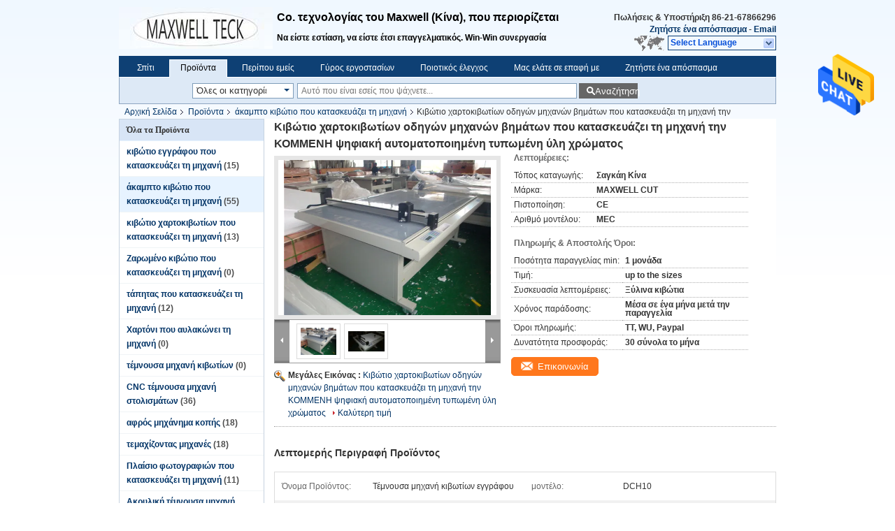

--- FILE ---
content_type: text/html
request_url: https://greek.paperboxmakingmachine.com/sale-9902118-step-motor-driver-carton-box-making-machine-cut-digital-computerized-color-print.html
body_size: 42104
content:

<!DOCTYPE html>
<html lang="el">
<head>
	<meta charset="utf-8">
	<meta http-equiv="X-UA-Compatible" content="IE=edge">
	<meta name="viewport" content="width=device-width, initial-scale=1">
    <title>Κιβώτιο χαρτοκιβωτίων οδηγών μηχανών βημάτων που κατασκευάζει τη μηχανή την ΚΟΜΜΕΝΗ ψηφιακή αυτοματοποιημένη τυπωμένη ύλη χρώματος</title>
    <meta name="keywords" content="άκαμπτο κιβώτιο που κατασκευάζει τη μηχανή, Κιβώτιο χαρτοκιβωτίων οδηγών μηχανών βημάτων που κατασκευάζει τη μηχανή την ΚΟΜΜΕΝΗ ψηφιακή αυτοματοποιημένη τυπωμένη ύλη χρώματος, άκαμπτο κιβώτιο που κατασκευάζει τη μηχανή προς πώληση, άκαμπτο κιβώτιο που κατασκευάζει τη μηχανή τιμή" />
    <meta name="description" content="υψηλή ποιότητα Κιβώτιο χαρτοκιβωτίων οδηγών μηχανών βημάτων που κατασκευάζει τη μηχανή την ΚΟΜΜΕΝΗ ψηφιακή αυτοματοποιημένη τυπωμένη ύλη χρώματος από την Κίνα, Η κύρια αγορά προϊόντων της Κίνας άκαμπτο κιβώτιο που κατασκευάζει τη μηχανή αγορά προϊόντων, με αυστηρό ποιοτικό έλεγχο άκαμπτο κιβώτιο που κατασκευάζει τη μηχανή εργοστάσια, 404: Not Found Κιβώτιο χαρτοκιβωτίων οδηγών μηχανών βημάτων που κατασκευάζει τη μηχανή την ΚΟΜΜΕΝΗ ψηφιακή αυτοματοποιημένη τυπωμένη ύλη χρώματος προϊόντα." />
			<link type='text/css' rel='stylesheet' href='/??/images/global.css,/photo/paperboxmakingmachine/sitetpl/style/common.css?ver=1625637281' media='all'>
			  <script type='text/javascript' src='/js/jquery.js'></script><meta property="og:title" content="Κιβώτιο χαρτοκιβωτίων οδηγών μηχανών βημάτων που κατασκευάζει τη μηχανή την ΚΟΜΜΕΝΗ ψηφιακή αυτοματοποιημένη τυπωμένη ύλη χρώματος" />
<meta property="og:description" content="υψηλή ποιότητα Κιβώτιο χαρτοκιβωτίων οδηγών μηχανών βημάτων που κατασκευάζει τη μηχανή την ΚΟΜΜΕΝΗ ψηφιακή αυτοματοποιημένη τυπωμένη ύλη χρώματος από την Κίνα, Η κύρια αγορά προϊόντων της Κίνας άκαμπτο κιβώτιο που κατασκευάζει τη μηχανή αγορά προϊόντων, με αυστηρό ποιοτικό έλεγχο άκαμπτο κιβώτιο που κατασκευάζει τη μηχανή εργοστάσια, 404: Not Found Κιβώτιο χαρτοκιβωτίων οδηγών μηχανών βημάτων που κατασκευάζει τη μηχανή την ΚΟΜΜΕΝΗ ψηφιακή αυτοματοποιημένη τυπωμένη ύλη χρώματος προϊόντα." />
<meta property="og:type" content="product" />
<meta property="og:availability" content="instock" />
<meta property="og:site_name" content="Maxwell （China）Technology Co.,Limited" />
<meta property="og:url" content="https://greek.paperboxmakingmachine.com/sale-9902118-step-motor-driver-carton-box-making-machine-cut-digital-computerized-color-print.html" />
<meta property="og:image" content="https://greek.paperboxmakingmachine.com/photo/ps16347071-step_motor_driver_carton_box_making_machine_cut_digital_computerized_color_print.jpg" />
<link rel="canonical" href="https://greek.paperboxmakingmachine.com/sale-9902118-step-motor-driver-carton-box-making-machine-cut-digital-computerized-color-print.html" />
<link rel="alternate" href="https://m.greek.paperboxmakingmachine.com/sale-9902118-step-motor-driver-carton-box-making-machine-cut-digital-computerized-color-print.html" media="only screen and (max-width: 640px)" />
<style type="text/css">
/*<![CDATA[*/
.consent__cookie {position: fixed;top: 0;left: 0;width: 100%;height: 0%;z-index: 100000;}.consent__cookie_bg {position: fixed;top: 0;left: 0;width: 100%;height: 100%;background: #000;opacity: .6;display: none }.consent__cookie_rel {position: fixed;bottom:0;left: 0;width: 100%;background: #fff;display: -webkit-box;display: -ms-flexbox;display: flex;flex-wrap: wrap;padding: 24px 80px;-webkit-box-sizing: border-box;box-sizing: border-box;-webkit-box-pack: justify;-ms-flex-pack: justify;justify-content: space-between;-webkit-transition: all ease-in-out .3s;transition: all ease-in-out .3s }.consent__close {position: absolute;top: 20px;right: 20px;cursor: pointer }.consent__close svg {fill: #777 }.consent__close:hover svg {fill: #000 }.consent__cookie_box {flex: 1;word-break: break-word;}.consent__warm {color: #777;font-size: 16px;margin-bottom: 12px;line-height: 19px }.consent__title {color: #333;font-size: 20px;font-weight: 600;margin-bottom: 12px;line-height: 23px }.consent__itxt {color: #333;font-size: 14px;margin-bottom: 12px;display: -webkit-box;display: -ms-flexbox;display: flex;-webkit-box-align: center;-ms-flex-align: center;align-items: center }.consent__itxt i {display: -webkit-inline-box;display: -ms-inline-flexbox;display: inline-flex;width: 28px;height: 28px;border-radius: 50%;background: #e0f9e9;margin-right: 8px;-webkit-box-align: center;-ms-flex-align: center;align-items: center;-webkit-box-pack: center;-ms-flex-pack: center;justify-content: center }.consent__itxt svg {fill: #3ca860 }.consent__txt {color: #a6a6a6;font-size: 14px;margin-bottom: 8px;line-height: 17px }.consent__btns {display: -webkit-box;display: -ms-flexbox;display: flex;-webkit-box-orient: vertical;-webkit-box-direction: normal;-ms-flex-direction: column;flex-direction: column;-webkit-box-pack: center;-ms-flex-pack: center;justify-content: center;flex-shrink: 0;}.consent__btn {width: 280px;height: 40px;line-height: 40px;text-align: center;background: #3ca860;color: #fff;border-radius: 4px;margin: 8px 0;-webkit-box-sizing: border-box;box-sizing: border-box;cursor: pointer;font-size:14px}.consent__btn:hover {background: #00823b }.consent__btn.empty {color: #3ca860;border: 1px solid #3ca860;background: #fff }.consent__btn.empty:hover {background: #3ca860;color: #fff }.open .consent__cookie_bg {display: block }.open .consent__cookie_rel {bottom: 0 }@media (max-width: 760px) {.consent__btns {width: 100%;align-items: center;}.consent__cookie_rel {padding: 20px 24px }}.consent__cookie.open {display: block;}.consent__cookie {display: none;}
/*]]>*/
</style>
<script type="text/javascript">
/*<![CDATA[*/
window.isvideotpl = 0;window.detailurl = '';
var isShowGuide=0;showGuideColor=0;var company_type = 26;var webim_domain = '';

var colorUrl = '';
var aisearch = 0;
var selfUrl = '';
window.playerReportUrl='/vod/view_count/report';
var query_string = ["Products","Detail"];
var g_tp = '';
var customtplcolor = 99205;
window.predomainsub = "";
/*]]>*/
</script>
</head>
<body>
<img src="/logo.gif" style="display:none" alt="logo"/>
    <div id="floatAd" style="z-index: 110000;position:absolute;right:30px;bottom:60px;height:79px;display: block;">
                                <a href="/webim/webim_tab.html" rel="nofollow" data-uid="33061" onclick= 'setwebimCookie(33061,9902118,26);' target="_blank">
            <img style="width: 80px;cursor: pointer;" alt='Να στείλετε μήνυμα' src="/images/floatimage_chat.gif"/>
        </a>
                                </div>
<a style="display: none!important;" title="Maxwell （China）Technology Co.,Limited" class="float-inquiry" href="/contactnow.html" onclick='setinquiryCookie("{\"showproduct\":1,\"pid\":\"9902118\",\"name\":\"\\u039a\\u03b9\\u03b2\\u03ce\\u03c4\\u03b9\\u03bf \\u03c7\\u03b1\\u03c1\\u03c4\\u03bf\\u03ba\\u03b9\\u03b2\\u03c9\\u03c4\\u03af\\u03c9\\u03bd \\u03bf\\u03b4\\u03b7\\u03b3\\u03ce\\u03bd \\u03bc\\u03b7\\u03c7\\u03b1\\u03bd\\u03ce\\u03bd \\u03b2\\u03b7\\u03bc\\u03ac\\u03c4\\u03c9\\u03bd \\u03c0\\u03bf\\u03c5 \\u03ba\\u03b1\\u03c4\\u03b1\\u03c3\\u03ba\\u03b5\\u03c5\\u03ac\\u03b6\\u03b5\\u03b9 \\u03c4\\u03b7 \\u03bc\\u03b7\\u03c7\\u03b1\\u03bd\\u03ae \\u03c4\\u03b7\\u03bd \\u039a\\u039f\\u039c\\u039c\\u0395\\u039d\\u0397 \\u03c8\\u03b7\\u03c6\\u03b9\\u03b1\\u03ba\\u03ae \\u03b1\\u03c5\\u03c4\\u03bf\\u03bc\\u03b1\\u03c4\\u03bf\\u03c0\\u03bf\\u03b9\\u03b7\\u03bc\\u03ad\\u03bd\\u03b7 \\u03c4\\u03c5\\u03c0\\u03c9\\u03bc\\u03ad\\u03bd\\u03b7 \\u03cd\\u03bb\\u03b7 \\u03c7\\u03c1\\u03ce\\u03bc\\u03b1\\u03c4\\u03bf\\u03c2\",\"source_url\":\"\\/sale-9902118-step-motor-driver-carton-box-making-machine-cut-digital-computerized-color-print.html\",\"picurl\":\"\\/photo\\/pd16347071-step_motor_driver_carton_box_making_machine_cut_digital_computerized_color_print.jpg\",\"propertyDetail\":[[\"\\u038c\\u03bd\\u03bf\\u03bc\\u03b1 \\u03a0\\u03c1\\u03bf\\u03ca\\u03cc\\u03bd\\u03c4\\u03bf\\u03c2\",\"\\u03a4\\u03ad\\u03bc\\u03bd\\u03bf\\u03c5\\u03c3\\u03b1 \\u03bc\\u03b7\\u03c7\\u03b1\\u03bd\\u03ae \\u03ba\\u03b9\\u03b2\\u03c9\\u03c4\\u03af\\u03c9\\u03bd \\u03b5\\u03b3\\u03b3\\u03c1\\u03ac\\u03c6\\u03bf\\u03c5\"],[\"\\u03bc\\u03bf\\u03bd\\u03c4\\u03ad\\u03bb\\u03bf\",\"DCH10\"],[\"\\u0391\\u03c0\\u03bf\\u03c4\\u03b5\\u03bb\\u03b5\\u03c3\\u03bc\\u03b1\\u03c4\\u03b9\\u03ba\\u03ae \\u03c4\\u03ad\\u03bc\\u03bd\\u03bf\\u03c5\\u03c3\\u03b1 \\u03c0\\u03b5\\u03c1\\u03b9\\u03bf\\u03c7\\u03ae\",\"900*600mm 1200*900mm 1500*1200mm\"],[\"\\u03a0\\u03c1\\u03cc\\u03b3\\u03c1\\u03b1\\u03bc\\u03bc\\u03b1 \\u03bf\\u03b4\\u03ae\\u03b3\\u03b7\\u03c3\\u03b7\\u03c2\",\"\\u03bc\\u03b7\\u03c7\\u03b1\\u03bd\\u03ae \\u03b2\\u03b7\\u03bc\\u03ac\\u03c4\\u03c9\\u03bd\"]],\"company_name\":null,\"picurl_c\":\"\\/photo\\/pc16347071-step_motor_driver_carton_box_making_machine_cut_digital_computerized_color_print.jpg\",\"price\":\"up to the sizes\",\"username\":\"Ivan Meng\",\"viewTime\":\"\\u03a4\\u03b5\\u03bb\\u03b5\\u03c5\\u03c4\\u03b1\\u03af\\u03b1 \\u0395\\u03af\\u03c3\\u03bf\\u03b4\\u03bf\\u03c2 : 0 \\u03ce\\u03c1\\u03b5\\u03c2 31 minuts \\u03c0\\u03c1\\u03b9\\u03bd\",\"subject\":\"\\u03a0\\u03b1\\u03c1\\u03b1\\u03ba\\u03b1\\u03bb\\u03ce \\u03c3\\u03c4\\u03b5\\u03af\\u03bb\\u03c4\\u03b5 \\u03c4\\u03b9\\u03bc\\u03ae \\u03b3\\u03b9\\u03b1 \\u03c3\\u03b1\\u03c2 \\u039a\\u03b9\\u03b2\\u03ce\\u03c4\\u03b9\\u03bf \\u03c7\\u03b1\\u03c1\\u03c4\\u03bf\\u03ba\\u03b9\\u03b2\\u03c9\\u03c4\\u03af\\u03c9\\u03bd \\u03bf\\u03b4\\u03b7\\u03b3\\u03ce\\u03bd \\u03bc\\u03b7\\u03c7\\u03b1\\u03bd\\u03ce\\u03bd \\u03b2\\u03b7\\u03bc\\u03ac\\u03c4\\u03c9\\u03bd \\u03c0\\u03bf\\u03c5 \\u03ba\\u03b1\\u03c4\\u03b1\\u03c3\\u03ba\\u03b5\\u03c5\\u03ac\\u03b6\\u03b5\\u03b9 \\u03c4\\u03b7 \\u03bc\\u03b7\\u03c7\\u03b1\\u03bd\\u03ae \\u03c4\\u03b7\\u03bd \\u039a\\u039f\\u039c\\u039c\\u0395\\u039d\\u0397 \\u03c8\\u03b7\\u03c6\\u03b9\\u03b1\\u03ba\\u03ae \\u03b1\\u03c5\\u03c4\\u03bf\\u03bc\\u03b1\\u03c4\\u03bf\\u03c0\\u03bf\\u03b9\\u03b7\\u03bc\\u03ad\\u03bd\\u03b7 \\u03c4\\u03c5\\u03c0\\u03c9\\u03bc\\u03ad\\u03bd\\u03b7 \\u03cd\\u03bb\\u03b7 \\u03c7\\u03c1\\u03ce\\u03bc\\u03b1\\u03c4\\u03bf\\u03c2\",\"countrycode\":\"\"}");'></a>
<div class="cont_header">
    <style>
.f_header_main #p_l dt div:hover,
.f_header_main #p_l dt a:hover
{
        color: #ff7519;
    text-decoration: underline;
    }
    .f_header_main #p_l dt  div{
        color: #036;
    }
	      .f_header_mainall .select_language dt{
        background-image:none;

      }
      .f_header_main #p_l dt{
        padding-left:10px
      }
</style>
<div class="f_header_main">
	<table cellpadding="0" cellspacing="0" width="100%">
		<tbody>
		<tr>
			<td class="header_logo">
				<a title="Maxwell （China）Technology Co.,Limited" href="//greek.paperboxmakingmachine.com"><img onerror="$(this).parent().hide();" src="/logo.gif" alt="Maxwell （China）Technology Co.,Limited" /></a>			</td>
			<td>
				<div class="header_company_detail">
					<table cellpadding="0" cellspacing="0" width="100%" height="100%"
					       class="header_company_table">
						<tbody>
						<tr>
							<td>
								<p><span style="font-size:16px">Co. τεχνολογίας του Maxwell (Κίνα), που περιορίζεται</span> </p> 

<p> </p> 

<p>Να είστε εστίαση, να είστε έτσι επαγγελματικός. Win-Win συνεργασία</p>							</td>
						</tr>
						</tbody>
					</table>
				</div>
			</td>
			<td>
				<div class="header_other_detail">
					<b>Πωλήσεις &amp; Υποστήριξη <font
							id="hourZone"></font></b><br>
					<b>
                        <a rel="nofollow" title="απόσπασμα" href="/contactnow.html">Ζητήστε ένα απόσπασμα</a> -
						<a title="" href="mailto:mfj1028@163.com">Email</a>					</b>
					<br>
                     <span class="yuyan_icon"></span>
										<div class="sel" id="selectlang">
						<span>Select Language</span>
						<div id="tranimg" class="a col"></div>
					</div>

					<dl id="p_l" class="select_language">
													<dt class="english">
								  <img src="[data-uri]" alt="" style="width: 16px; height: 12px; margin-right: 8px; border: 1px solid #ccc;">
								                            <a title="English" href="https://www.paperboxmakingmachine.com/sale-9902118-step-motor-driver-carton-box-making-machine-cut-digital-computerized-color-print.html">English</a>							</dt>
													<dt class="french">
								  <img src="[data-uri]" alt="" style="width: 16px; height: 12px; margin-right: 8px; border: 1px solid #ccc;">
								                            <a title="Français" href="https://french.paperboxmakingmachine.com/sale-9902118-step-motor-driver-carton-box-making-machine-cut-digital-computerized-color-print.html">Français</a>							</dt>
													<dt class="german">
								  <img src="[data-uri]" alt="" style="width: 16px; height: 12px; margin-right: 8px; border: 1px solid #ccc;">
								                            <a title="Deutsch" href="https://german.paperboxmakingmachine.com/sale-9902118-step-motor-driver-carton-box-making-machine-cut-digital-computerized-color-print.html">Deutsch</a>							</dt>
													<dt class="italian">
								  <img src="[data-uri]" alt="" style="width: 16px; height: 12px; margin-right: 8px; border: 1px solid #ccc;">
								                            <a title="Italiano" href="https://italian.paperboxmakingmachine.com/sale-9902118-step-motor-driver-carton-box-making-machine-cut-digital-computerized-color-print.html">Italiano</a>							</dt>
													<dt class="russian">
								  <img src="[data-uri]" alt="" style="width: 16px; height: 12px; margin-right: 8px; border: 1px solid #ccc;">
								                            <a title="Русский" href="https://russian.paperboxmakingmachine.com/sale-9902118-step-motor-driver-carton-box-making-machine-cut-digital-computerized-color-print.html">Русский</a>							</dt>
													<dt class="spanish">
								  <img src="[data-uri]" alt="" style="width: 16px; height: 12px; margin-right: 8px; border: 1px solid #ccc;">
								                            <a title="Español" href="https://spanish.paperboxmakingmachine.com/sale-9902118-step-motor-driver-carton-box-making-machine-cut-digital-computerized-color-print.html">Español</a>							</dt>
													<dt class="portuguese">
								  <img src="[data-uri]" alt="" style="width: 16px; height: 12px; margin-right: 8px; border: 1px solid #ccc;">
								                            <a title="Português" href="https://portuguese.paperboxmakingmachine.com/sale-9902118-step-motor-driver-carton-box-making-machine-cut-digital-computerized-color-print.html">Português</a>							</dt>
													<dt class="dutch">
								  <img src="[data-uri]" alt="" style="width: 16px; height: 12px; margin-right: 8px; border: 1px solid #ccc;">
								                            <a title="Nederlandse" href="https://dutch.paperboxmakingmachine.com/sale-9902118-step-motor-driver-carton-box-making-machine-cut-digital-computerized-color-print.html">Nederlandse</a>							</dt>
													<dt class="greek">
								  <img src="[data-uri]" alt="" style="width: 16px; height: 12px; margin-right: 8px; border: 1px solid #ccc;">
								                            <a title="ελληνικά" href="https://greek.paperboxmakingmachine.com/sale-9902118-step-motor-driver-carton-box-making-machine-cut-digital-computerized-color-print.html">ελληνικά</a>							</dt>
													<dt class="japanese">
								  <img src="[data-uri]" alt="" style="width: 16px; height: 12px; margin-right: 8px; border: 1px solid #ccc;">
								                            <a title="日本語" href="https://japanese.paperboxmakingmachine.com/sale-9902118-step-motor-driver-carton-box-making-machine-cut-digital-computerized-color-print.html">日本語</a>							</dt>
													<dt class="korean">
								  <img src="[data-uri]" alt="" style="width: 16px; height: 12px; margin-right: 8px; border: 1px solid #ccc;">
								                            <a title="한국" href="https://korean.paperboxmakingmachine.com/sale-9902118-step-motor-driver-carton-box-making-machine-cut-digital-computerized-color-print.html">한국</a>							</dt>
													<dt class="arabic">
								  <img src="[data-uri]" alt="" style="width: 16px; height: 12px; margin-right: 8px; border: 1px solid #ccc;">
								                            <a title="العربية" href="https://arabic.paperboxmakingmachine.com/sale-9902118-step-motor-driver-carton-box-making-machine-cut-digital-computerized-color-print.html">العربية</a>							</dt>
													<dt class="hindi">
								  <img src="[data-uri]" alt="" style="width: 16px; height: 12px; margin-right: 8px; border: 1px solid #ccc;">
								                            <a title="हिन्दी" href="https://hindi.paperboxmakingmachine.com/sale-9902118-step-motor-driver-carton-box-making-machine-cut-digital-computerized-color-print.html">हिन्दी</a>							</dt>
													<dt class="turkish">
								  <img src="[data-uri]" alt="" style="width: 16px; height: 12px; margin-right: 8px; border: 1px solid #ccc;">
								                            <a title="Türkçe" href="https://turkish.paperboxmakingmachine.com/sale-9902118-step-motor-driver-carton-box-making-machine-cut-digital-computerized-color-print.html">Türkçe</a>							</dt>
													<dt class="indonesian">
								  <img src="[data-uri]" alt="" style="width: 16px; height: 12px; margin-right: 8px; border: 1px solid #ccc;">
								                            <a title="Indonesia" href="https://indonesian.paperboxmakingmachine.com/sale-9902118-step-motor-driver-carton-box-making-machine-cut-digital-computerized-color-print.html">Indonesia</a>							</dt>
													<dt class="vietnamese">
								  <img src="[data-uri]" alt="" style="width: 16px; height: 12px; margin-right: 8px; border: 1px solid #ccc;">
								                            <a title="Tiếng Việt" href="https://vietnamese.paperboxmakingmachine.com/sale-9902118-step-motor-driver-carton-box-making-machine-cut-digital-computerized-color-print.html">Tiếng Việt</a>							</dt>
													<dt class="thai">
								  <img src="[data-uri]" alt="" style="width: 16px; height: 12px; margin-right: 8px; border: 1px solid #ccc;">
								                            <a title="ไทย" href="https://thai.paperboxmakingmachine.com/sale-9902118-step-motor-driver-carton-box-making-machine-cut-digital-computerized-color-print.html">ไทย</a>							</dt>
													<dt class="bengali">
								  <img src="[data-uri]" alt="" style="width: 16px; height: 12px; margin-right: 8px; border: 1px solid #ccc;">
								                            <a title="বাংলা" href="https://bengali.paperboxmakingmachine.com/sale-9902118-step-motor-driver-carton-box-making-machine-cut-digital-computerized-color-print.html">বাংলা</a>							</dt>
													<dt class="persian">
								  <img src="[data-uri]" alt="" style="width: 16px; height: 12px; margin-right: 8px; border: 1px solid #ccc;">
								                            <a title="فارسی" href="https://persian.paperboxmakingmachine.com/sale-9902118-step-motor-driver-carton-box-making-machine-cut-digital-computerized-color-print.html">فارسی</a>							</dt>
													<dt class="polish">
								  <img src="[data-uri]" alt="" style="width: 16px; height: 12px; margin-right: 8px; border: 1px solid #ccc;">
								                            <a title="Polski" href="https://polish.paperboxmakingmachine.com/sale-9902118-step-motor-driver-carton-box-making-machine-cut-digital-computerized-color-print.html">Polski</a>							</dt>
											</dl>
									</div>
			</td>
		</tr>
		</tbody>
	</table>
</div>

    <script>
        if(window.addEventListener){
            window.addEventListener("load",function(){f_header_main_dealZoneHour(
                "0",
                "0",
                "0",
                "0",
                "86-21-67866296",
                "86-21-67866296")},false);
        }
        else{
            window.attachEvent("onload",function(){f_header_main_dealZoneHour(
                "0",
                "0",
                "0",
                "0",
                "86-21-67866296",
                "86-21-67866296")});
        }
    </script>
<script>
    if (document.getElementById("tranimg")) {
        if(document.getElementById("tranimg").addEventListener) {
            document.getElementById("tranimg").addEventListener("click", function(event){
                f_header_main_selectLanguage(document.getElementById("tranimg"),event);
            },false);
        } else {
            document.getElementById("tranimg").attachEvent("click", function(event){
                f_header_main_selectLanguage(document.getElementById("tranimg"),event);
            });
        }
    }
</script><div class="f_header_nav"  id="head_menu">
	<dl class="header_nav_tabs">
		<dd class="bl fleft"></dd>
                                <dt id="headHome" >
                                <a target="_self" title="" href="/">Σπίτι</a>                            </dt>
                                            <dt id="productLi" class="cur">
                                <a target="_self" title="" href="/products.html">Προϊόντα</a>                            </dt>
                                            <dt id="headAboutUs" >
                                <a target="_self" title="" href="/aboutus.html">Περίπου εμείς</a>                            </dt>
                                            <dt id="headFactorytour" >
                                <a target="_self" title="" href="/factory.html">Γύρος εργοστασίων</a>                            </dt>
                                            <dt id="headQualityControl" >
                                <a target="_self" title="" href="/quality.html">Ποιοτικός έλεγχος</a>                            </dt>
                                            <dt id="headContactUs" >
                                <a target="_self" title="" href="/contactus.html">Μας ελάτε σε επαφή με</a>                            </dt>
                                            <dt id="" >
                                <form id="f_header_nav_form" method="post" target="_blank">
                    <input type="hidden" name="pid" value="9902118"/>
                    <div class="a"><span onclick="document.getElementById('f_header_nav_form').action='/contactnow.html';document.getElementById('f_header_nav_form').submit();">Ζητήστε ένα απόσπασμα</span></div>
                </form>
                            </dt>
                                            <dt>
                    </dt>
		<dd class="br fright"></dd>
	</dl>
</div>
<script>
    if(window.addEventListener){
        window.addEventListener("load",function(){f_headmenucur()},false);
    }
    else{
        window.attachEvent("onload",function(){f_headmenucur()});
    }
</script>
<div class="f_categories_alone" xmlns="http://www.w3.org/1999/html">
        <table  cellpadding="0" cellspacing="0">
            <tr>
                <td >
                    <div id="input_select">
                        <dl class="show_dl">
                            <dt>
                                <label class="input-label" for="search_cur_key">Categories</label>
                                <input type="text" value="Όλες οι κατηγορίες" id="search_cur_key"/>
                            </dt>
                            <dd id="search_cur_value" style="display: none" class="categories">
                                <div class="a" onClick="mouse_events.guide_value('Όλες οι κατηγορίες')">Όλες οι κατηγορίες</div>
                                                                                                            <div class="a" onClick="mouse_events.guide_value('κιβώτιο εγγράφου που κατασκευάζει τη μηχανή')">κιβώτιο εγγράφου που κατασκευάζει τη μηχανή</div>
                                                                            <div class="a" onClick="mouse_events.guide_value('άκαμπτο κιβώτιο που κατασκευάζει τη μηχανή')">άκαμπτο κιβώτιο που κατασκευάζει τη μηχανή</div>
                                                                            <div class="a" onClick="mouse_events.guide_value('κιβώτιο χαρτοκιβωτίων που κατασκευάζει τη μηχανή')">κιβώτιο χαρτοκιβωτίων που κατασκευάζει τη μηχανή</div>
                                                                            <div class="a" onClick="mouse_events.guide_value('Ζαρωμένο κιβώτιο που κατασκευάζει τη μηχανή')">Ζαρωμένο κιβώτιο που κατασκευάζει τη μηχανή</div>
                                                                            <div class="a" onClick="mouse_events.guide_value('τάπητας που κατασκευάζει τη μηχανή')">τάπητας που κατασκευάζει τη μηχανή</div>
                                                                            <div class="a" onClick="mouse_events.guide_value('Χαρτόνι που αυλακώνει τη μηχανή')">Χαρτόνι που αυλακώνει τη μηχανή</div>
                                                                            <div class="a" onClick="mouse_events.guide_value('τέμνουσα μηχανή κιβωτίων')">τέμνουσα μηχανή κιβωτίων</div>
                                                                            <div class="a" onClick="mouse_events.guide_value('CNC τέμνουσα μηχανή στολισμάτων')">CNC τέμνουσα μηχανή στολισμάτων</div>
                                                                            <div class="a" onClick="mouse_events.guide_value('αφρός μηχάνημα κοπής')">αφρός μηχάνημα κοπής</div>
                                                                            <div class="a" onClick="mouse_events.guide_value('τεμαχίζοντας μηχανές')">τεμαχίζοντας μηχανές</div>
                                                                            <div class="a" onClick="mouse_events.guide_value('Πλαίσιο φωτογραφιών που κατασκευάζει τη μηχανή')">Πλαίσιο φωτογραφιών που κατασκευάζει τη μηχανή</div>
                                                                            <div class="a" onClick="mouse_events.guide_value('Ακρυλική τέμνουσα μηχανή φύλλων')">Ακρυλική τέμνουσα μηχανή φύλλων</div>
                                                                            <div class="a" onClick="mouse_events.guide_value('τέμνουσα μηχανή δειγμάτων υφασμάτων')">τέμνουσα μηχανή δειγμάτων υφασμάτων</div>
                                                                            <div class="a" onClick="mouse_events.guide_value('Σύνθετη τέμνουσα μηχανή')">Σύνθετη τέμνουσα μηχανή</div>
                                                                            <div class="a" onClick="mouse_events.guide_value('συσκευάζοντας λογισμικό σχεδίου')">συσκευάζοντας λογισμικό σχεδίου</div>
                                                                            <div class="a" onClick="mouse_events.guide_value('XY Glue Plotter')">XY Glue Plotter</div>
                                                                                                </dd>
                        </dl>
                    </div>
                </td>
            </tr>
        </table>
</div>
<script>
    var mouse_events={};
    mouse_events.guide_value = function(value){
        document.getElementById('search_cur_key').value = value;
        document.getElementById('search_cur_value').style.display = 'none';
        window.setTimeout(function(){document.getElementById('search_cur_value').style.display=''},100);
    }
    $(function () {
        $(".show_dl").mouseover(function () {
            $(this).children(".categories").show();
        })
        $(".show_dl").mouseout(function () {
            $(this).children(".categories").hide();
        })
    })
</script><div class="f_search_alone">
    <form action="" method="POST" onsubmit="return jsWidgetSearch(this,'');">
        <input class="text_wrap input01" type="text" name="keyword" placeholder="Αυτό που είναι εσείς που ψάχνετε..."
               value="">
                        <button class="submit_1" name="submit" value="Αναζήτηση" >Αναζήτηση</button>
                </form>
</div>
<div style="width:1000px;margin:0 auto;">    <div class="f_header_breadcrumb">
    <a title="" href="/">Αρχική Σελίδα</a>    <a title="" href="/products.html">Προϊόντα</a><a title="" href="/supplier-226004-rigid-box-making-machine">άκαμπτο κιβώτιο που κατασκευάζει τη μηχανή</a><h2 class="index-bread" >Κιβώτιο χαρτοκιβωτίων οδηγών μηχανών βημάτων που κατασκευάζει τη μηχανή την ΚΟΜΜΕΝΗ ψηφιακή αυτοματοποιημένη τυπωμένη ύλη χρώματος</h2></div>
  <script>
var originProductInfo = '';
var originProductInfo = {"showproduct":1,"pid":"9902118","name":"\u039a\u03b9\u03b2\u03ce\u03c4\u03b9\u03bf \u03c7\u03b1\u03c1\u03c4\u03bf\u03ba\u03b9\u03b2\u03c9\u03c4\u03af\u03c9\u03bd \u03bf\u03b4\u03b7\u03b3\u03ce\u03bd \u03bc\u03b7\u03c7\u03b1\u03bd\u03ce\u03bd \u03b2\u03b7\u03bc\u03ac\u03c4\u03c9\u03bd \u03c0\u03bf\u03c5 \u03ba\u03b1\u03c4\u03b1\u03c3\u03ba\u03b5\u03c5\u03ac\u03b6\u03b5\u03b9 \u03c4\u03b7 \u03bc\u03b7\u03c7\u03b1\u03bd\u03ae \u03c4\u03b7\u03bd \u039a\u039f\u039c\u039c\u0395\u039d\u0397 \u03c8\u03b7\u03c6\u03b9\u03b1\u03ba\u03ae \u03b1\u03c5\u03c4\u03bf\u03bc\u03b1\u03c4\u03bf\u03c0\u03bf\u03b9\u03b7\u03bc\u03ad\u03bd\u03b7 \u03c4\u03c5\u03c0\u03c9\u03bc\u03ad\u03bd\u03b7 \u03cd\u03bb\u03b7 \u03c7\u03c1\u03ce\u03bc\u03b1\u03c4\u03bf\u03c2","source_url":"\/sale-9902118-step-motor-driver-carton-box-making-machine-cut-digital-computerized-color-print.html","picurl":"\/photo\/pd16347071-step_motor_driver_carton_box_making_machine_cut_digital_computerized_color_print.jpg","propertyDetail":[["\u038c\u03bd\u03bf\u03bc\u03b1 \u03a0\u03c1\u03bf\u03ca\u03cc\u03bd\u03c4\u03bf\u03c2","\u03a4\u03ad\u03bc\u03bd\u03bf\u03c5\u03c3\u03b1 \u03bc\u03b7\u03c7\u03b1\u03bd\u03ae \u03ba\u03b9\u03b2\u03c9\u03c4\u03af\u03c9\u03bd \u03b5\u03b3\u03b3\u03c1\u03ac\u03c6\u03bf\u03c5"],["\u03bc\u03bf\u03bd\u03c4\u03ad\u03bb\u03bf","DCH10"],["\u0391\u03c0\u03bf\u03c4\u03b5\u03bb\u03b5\u03c3\u03bc\u03b1\u03c4\u03b9\u03ba\u03ae \u03c4\u03ad\u03bc\u03bd\u03bf\u03c5\u03c3\u03b1 \u03c0\u03b5\u03c1\u03b9\u03bf\u03c7\u03ae","900*600mm 1200*900mm 1500*1200mm"],["\u03a0\u03c1\u03cc\u03b3\u03c1\u03b1\u03bc\u03bc\u03b1 \u03bf\u03b4\u03ae\u03b3\u03b7\u03c3\u03b7\u03c2","\u03bc\u03b7\u03c7\u03b1\u03bd\u03ae \u03b2\u03b7\u03bc\u03ac\u03c4\u03c9\u03bd"]],"company_name":null,"picurl_c":"\/photo\/pc16347071-step_motor_driver_carton_box_making_machine_cut_digital_computerized_color_print.jpg","price":"up to the sizes","username":"Ivan Meng","viewTime":"\u03a4\u03b5\u03bb\u03b5\u03c5\u03c4\u03b1\u03af\u03b1 \u0395\u03af\u03c3\u03bf\u03b4\u03bf\u03c2 : 0 \u03ce\u03c1\u03b5\u03c2 31 minuts \u03c0\u03c1\u03b9\u03bd","subject":"\u0391\u03c5\u03c4\u03cc \u03c0\u03bf\u03c5 \u03b5\u03af\u03bd\u03b1\u03b9 \u03b7 FOB \u03c4\u03b9\u03bc\u03ae \u03c3\u03b5 \u039a\u03b9\u03b2\u03ce\u03c4\u03b9\u03bf \u03c7\u03b1\u03c1\u03c4\u03bf\u03ba\u03b9\u03b2\u03c9\u03c4\u03af\u03c9\u03bd \u03bf\u03b4\u03b7\u03b3\u03ce\u03bd \u03bc\u03b7\u03c7\u03b1\u03bd\u03ce\u03bd \u03b2\u03b7\u03bc\u03ac\u03c4\u03c9\u03bd \u03c0\u03bf\u03c5 \u03ba\u03b1\u03c4\u03b1\u03c3\u03ba\u03b5\u03c5\u03ac\u03b6\u03b5\u03b9 \u03c4\u03b7 \u03bc\u03b7\u03c7\u03b1\u03bd\u03ae \u03c4\u03b7\u03bd \u039a\u039f\u039c\u039c\u0395\u039d\u0397 \u03c8\u03b7\u03c6\u03b9\u03b1\u03ba\u03ae \u03b1\u03c5\u03c4\u03bf\u03bc\u03b1\u03c4\u03bf\u03c0\u03bf\u03b9\u03b7\u03bc\u03ad\u03bd\u03b7 \u03c4\u03c5\u03c0\u03c9\u03bc\u03ad\u03bd\u03b7 \u03cd\u03bb\u03b7 \u03c7\u03c1\u03ce\u03bc\u03b1\u03c4\u03bf\u03c2 \u03c3\u03b1\u03c2","countrycode":""};
var save_url = "/contactsave.html";
var update_url = "/updateinquiry.html";
var productInfo = {};
var defaulProductInfo = {};
var myDate = new Date();
var curDate = myDate.getFullYear()+'-'+(parseInt(myDate.getMonth())+1)+'-'+myDate.getDate();
var message = '';
var default_pop = 1;
var leaveMessageDialog = document.getElementsByClassName('leave-message-dialog')[0]; // 获取弹层
var _$$ = function (dom) {
    return document.querySelectorAll(dom);
};
resInfo = originProductInfo;
resInfo['name'] = resInfo['name'] || '';
defaulProductInfo.pid = resInfo['pid'];
defaulProductInfo.productName = resInfo['name'] ?? '';
defaulProductInfo.productInfo = resInfo['propertyDetail'];
defaulProductInfo.productImg = resInfo['picurl_c'];
defaulProductInfo.subject = resInfo['subject'] ?? '';
defaulProductInfo.productImgAlt = resInfo['name'] ?? '';
var inquirypopup_tmp = 1;
var message = 'Αγαπητός,'+'\r\n'+"Ik ben geïnteresseerd"+' '+trim(resInfo['name'])+", θα μπορούσατε να μου στείλετε περισσότερες λεπτομέρειες όπως τύπος, μέγεθος, MOQ, υλικό κ.λπ."+'\r\n'+"Ευχαριστώ!"+'\r\n'+"Wachten op je antwoord.";
var message_1 = 'Αγαπητός,'+'\r\n'+"Ik ben geïnteresseerd"+' '+trim(resInfo['name'])+", θα μπορούσατε να μου στείλετε περισσότερες λεπτομέρειες όπως τύπος, μέγεθος, MOQ, υλικό κ.λπ."+'\r\n'+"Ευχαριστώ!"+'\r\n'+"Wachten op je antwoord.";
var message_2 = 'Γεια,'+'\r\n'+"Ψάχνω για"+' '+trim(resInfo['name'])+", στείλτε μου την τιμή, τις προδιαγραφές και την εικόνα."+'\r\n'+"Η γρήγορη απάντησή σας θα εκτιμηθεί ιδιαίτερα."+'\r\n'+"Μη διστάσετε να επικοινωνήσετε μαζί μου για περισσότερες πληροφορίες."+'\r\n'+"Ευχαριστώ πολύ.";
var message_3 = 'Γεια,'+'\r\n'+trim(resInfo['name'])+' '+"ανταποκρίνεται στις προσδοκίες μου."+'\r\n'+"Δώστε μου την καλύτερη τιμή και μερικές άλλες πληροφορίες για το προϊόν."+'\r\n'+"Μη διστάσετε να επικοινωνήσετε μαζί μου μέσω του ταχυδρομείου μου."+'\r\n'+"Ευχαριστώ πολύ.";

var message_4 = 'Αγαπητός,'+'\r\n'+"Ποια είναι η τιμή FOB στο δικό σας"+' '+trim(resInfo['name'])+'?'+'\r\n'+"Ποιο είναι το πλησιέστερο όνομα θύρας;"+'\r\n'+"Απαντήστε μου το συντομότερο δυνατό, θα ήταν καλύτερα να μοιραστείτε περισσότερες πληροφορίες."+'\r\n'+"Χαιρετισμοί!";
var message_5 = 'Γεια σου,'+'\r\n'+"Με ενδιαφέρει πολύ"+' '+trim(resInfo['name'])+'.'+'\r\n'+"Παρακαλώ στείλτε μου τα στοιχεία του προϊόντος σας."+'\r\n'+"Ανυπομονώ για τη γρήγορη απάντησή σας."+'\r\n'+"Μη διστάσετε να επικοινωνήσετε μαζί μου μέσω ταχυδρομείου."+'\r\n'+"Χαιρετισμοί!";

var message_6 = 'Αγαπητός,'+'\r\n'+"Δώστε μας πληροφορίες για το δικό σας"+' '+trim(resInfo['name'])+", όπως τύπος, μέγεθος, υλικό και φυσικά η καλύτερη τιμή."+'\r\n'+"Ανυπομονώ για τη γρήγορη απάντησή σας."+'\r\n'+"Σας ευχαριστούμε!";
var message_7 = 'Αγαπητός,'+'\r\n'+"Μπορείτε να προμηθευτείτε"+' '+trim(resInfo['name'])+" για εμάς?"+'\r\n'+"Πρώτα θέλουμε τιμοκατάλογο και μερικές λεπτομέρειες προϊόντος."+'\r\n'+"Ελπίζω να λάβω απάντηση το συντομότερο δυνατόν και προσβλέπω στη συνεργασία."+'\r\n'+"Ευχαριστώ πολύ.";
var message_8 = 'γεια,'+'\r\n'+"Ψάχνω για"+' '+trim(resInfo['name'])+", παρακαλώ δώστε μου πιο λεπτομερείς πληροφορίες για το προϊόν."+'\r\n'+"Ανυπομονώ για την απάντησή σου."+'\r\n'+"Σας ευχαριστούμε!";
var message_9 = 'Γεια,'+'\r\n'+"Τα δικα σου"+' '+trim(resInfo['name'])+" πληροί τις απαιτήσεις μου πολύ καλά."+'\r\n'+"Παρακαλώ στείλτε μου την τιμή, τις προδιαγραφές και παρόμοιο μοντέλο θα είναι εντάξει."+'\r\n'+"Μη διστάσετε να συνομιλήσετε μαζί μου."+'\r\n'+"Ευχαριστώ!";
var message_10 = 'Αγαπητός,'+'\r\n'+"Θέλω να μάθω περισσότερα για τις λεπτομέρειες και την αναφορά"+' '+trim(resInfo['name'])+'.'+'\r\n'+"Μη διστάσετε να επικοινωνήσετε μαζί μου."+'\r\n'+"Χαιρετισμοί!";

var r = getRandom(1,10);

defaulProductInfo.message = eval("message_"+r);
    defaulProductInfo.message = eval("message_"+r);
        var mytAjax = {

    post: function(url, data, fn) {
        var xhr = new XMLHttpRequest();
        xhr.open("POST", url, true);
        xhr.setRequestHeader("Content-Type", "application/x-www-form-urlencoded;charset=UTF-8");
        xhr.setRequestHeader("X-Requested-With", "XMLHttpRequest");
        xhr.setRequestHeader('Content-Type','text/plain;charset=UTF-8');
        xhr.onreadystatechange = function() {
            if(xhr.readyState == 4 && (xhr.status == 200 || xhr.status == 304)) {
                fn.call(this, xhr.responseText);
            }
        };
        xhr.send(data);
    },

    postform: function(url, data, fn) {
        var xhr = new XMLHttpRequest();
        xhr.open("POST", url, true);
        xhr.setRequestHeader("X-Requested-With", "XMLHttpRequest");
        xhr.onreadystatechange = function() {
            if(xhr.readyState == 4 && (xhr.status == 200 || xhr.status == 304)) {
                fn.call(this, xhr.responseText);
            }
        };
        xhr.send(data);
    }
};
/*window.onload = function(){
    leaveMessageDialog = document.getElementsByClassName('leave-message-dialog')[0];
    if (window.localStorage.recordDialogStatus=='undefined' || (window.localStorage.recordDialogStatus!='undefined' && window.localStorage.recordDialogStatus != curDate)) {
        setTimeout(function(){
            if(parseInt(inquirypopup_tmp%10) == 1){
                creatDialog(defaulProductInfo, 1);
            }
        }, 6000);
    }
};*/
function trim(str)
{
    str = str.replace(/(^\s*)/g,"");
    return str.replace(/(\s*$)/g,"");
};
function getRandom(m,n){
    var num = Math.floor(Math.random()*(m - n) + n);
    return num;
};
function strBtn(param) {

    var starattextarea = document.getElementById("textareamessage").value.length;
    var email = document.getElementById("startEmail").value;

    var default_tip = document.querySelectorAll(".watermark_container").length;
    if (20 < starattextarea && starattextarea < 3000) {
        if(default_tip>0){
            document.getElementById("textareamessage1").parentNode.parentNode.nextElementSibling.style.display = "none";
        }else{
            document.getElementById("textareamessage1").parentNode.nextElementSibling.style.display = "none";
        }

    } else {
        if(default_tip>0){
            document.getElementById("textareamessage1").parentNode.parentNode.nextElementSibling.style.display = "block";
        }else{
            document.getElementById("textareamessage1").parentNode.nextElementSibling.style.display = "block";
        }

        return;
    }

    // var re = /^([a-zA-Z0-9_-])+@([a-zA-Z0-9_-])+\.([a-zA-Z0-9_-])+/i;/*邮箱不区分大小写*/
    var re = /^[a-zA-Z0-9][\w-]*(\.?[\w-]+)*@[a-zA-Z0-9-]+(\.[a-zA-Z0-9]+)+$/i;
    if (!re.test(email)) {
        document.getElementById("startEmail").nextElementSibling.style.display = "block";
        return;
    } else {
        document.getElementById("startEmail").nextElementSibling.style.display = "none";
    }

    var subject = document.getElementById("pop_subject").value;
    var pid = document.getElementById("pop_pid").value;
    var message = document.getElementById("textareamessage").value;
    var sender_email = document.getElementById("startEmail").value;
    var tel = '';
    if (document.getElementById("tel0") != undefined && document.getElementById("tel0") != '')
        tel = document.getElementById("tel0").value;
    var form_serialize = '&tel='+tel;

    form_serialize = form_serialize.replace(/\+/g, "%2B");
    mytAjax.post(save_url,"pid="+pid+"&subject="+subject+"&email="+sender_email+"&message="+(message)+form_serialize,function(res){
        var mes = JSON.parse(res);
        if(mes.status == 200){
            var iid = mes.iid;
            document.getElementById("pop_iid").value = iid;
            document.getElementById("pop_uuid").value = mes.uuid;

            if(typeof gtag_report_conversion === "function"){
                gtag_report_conversion();//执行统计js代码
            }
            if(typeof fbq === "function"){
                fbq('track','Purchase');//执行统计js代码
            }
        }
    });
    for (var index = 0; index < document.querySelectorAll(".dialog-content-pql").length; index++) {
        document.querySelectorAll(".dialog-content-pql")[index].style.display = "none";
    };
    $('#idphonepql').val(tel);
    document.getElementById("dialog-content-pql-id").style.display = "block";
    ;
};
function twoBtnOk(param) {

    var selectgender = document.getElementById("Mr").innerHTML;
    var iid = document.getElementById("pop_iid").value;
    var sendername = document.getElementById("idnamepql").value;
    var senderphone = document.getElementById("idphonepql").value;
    var sendercname = document.getElementById("idcompanypql").value;
    var uuid = document.getElementById("pop_uuid").value;
    var gender = 2;
    if(selectgender == 'Mr.') gender = 0;
    if(selectgender == 'Mrs.') gender = 1;
    var pid = document.getElementById("pop_pid").value;
    var form_serialize = '';

        form_serialize = form_serialize.replace(/\+/g, "%2B");

    mytAjax.post(update_url,"iid="+iid+"&gender="+gender+"&uuid="+uuid+"&name="+(sendername)+"&tel="+(senderphone)+"&company="+(sendercname)+form_serialize,function(res){});

    for (var index = 0; index < document.querySelectorAll(".dialog-content-pql").length; index++) {
        document.querySelectorAll(".dialog-content-pql")[index].style.display = "none";
    };
    document.getElementById("dialog-content-pql-ok").style.display = "block";

};
function toCheckMust(name) {
    $('#'+name+'error').hide();
}
function handClidk(param) {
    var starattextarea = document.getElementById("textareamessage1").value.length;
    var email = document.getElementById("startEmail1").value;
    var default_tip = document.querySelectorAll(".watermark_container").length;
    if (20 < starattextarea && starattextarea < 3000) {
        if(default_tip>0){
            document.getElementById("textareamessage1").parentNode.parentNode.nextElementSibling.style.display = "none";
        }else{
            document.getElementById("textareamessage1").parentNode.nextElementSibling.style.display = "none";
        }

    } else {
        if(default_tip>0){
            document.getElementById("textareamessage1").parentNode.parentNode.nextElementSibling.style.display = "block";
        }else{
            document.getElementById("textareamessage1").parentNode.nextElementSibling.style.display = "block";
        }

        return;
    }

    // var re = /^([a-zA-Z0-9_-])+@([a-zA-Z0-9_-])+\.([a-zA-Z0-9_-])+/i;
    var re = /^[a-zA-Z0-9][\w-]*(\.?[\w-]+)*@[a-zA-Z0-9-]+(\.[a-zA-Z0-9]+)+$/i;
    if (!re.test(email)) {
        document.getElementById("startEmail1").nextElementSibling.style.display = "block";
        return;
    } else {
        document.getElementById("startEmail1").nextElementSibling.style.display = "none";
    }

    var subject = document.getElementById("pop_subject").value;
    var pid = document.getElementById("pop_pid").value;
    var message = document.getElementById("textareamessage1").value;
    var sender_email = document.getElementById("startEmail1").value;
    var form_serialize = tel = '';
    if (document.getElementById("tel1") != undefined && document.getElementById("tel1") != '')
        tel = document.getElementById("tel1").value;
        mytAjax.post(save_url,"email="+sender_email+"&tel="+tel+"&pid="+pid+"&message="+message+"&subject="+subject+form_serialize,function(res){

        var mes = JSON.parse(res);
        if(mes.status == 200){
            var iid = mes.iid;
            document.getElementById("pop_iid").value = iid;
            document.getElementById("pop_uuid").value = mes.uuid;
            if(typeof gtag_report_conversion === "function"){
                gtag_report_conversion();//执行统计js代码
            }
        }

    });
    for (var index = 0; index < document.querySelectorAll(".dialog-content-pql").length; index++) {
        document.querySelectorAll(".dialog-content-pql")[index].style.display = "none";
    };
    $('#idphonepql').val(tel);
    document.getElementById("dialog-content-pql-id").style.display = "block";

};
window.addEventListener('load', function () {
    $('.checkbox-wrap label').each(function(){
        if($(this).find('input').prop('checked')){
            $(this).addClass('on')
        }else {
            $(this).removeClass('on')
        }
    })
    $(document).on('click', '.checkbox-wrap label' , function(ev){
        if (ev.target.tagName.toUpperCase() != 'INPUT') {
            $(this).toggleClass('on')
        }
    })
})

function hand_video(pdata) {
    data = JSON.parse(pdata);
    productInfo.productName = data.productName;
    productInfo.productInfo = data.productInfo;
    productInfo.productImg = data.productImg;
    productInfo.subject = data.subject;

    var message = 'Αγαπητός,'+'\r\n'+"Ik ben geïnteresseerd"+' '+trim(data.productName)+", θα μπορούσατε να μου στείλετε περισσότερες λεπτομέρειες όπως τύπος, μέγεθος, ποσότητα, υλικό κ.λπ."+'\r\n'+"Ευχαριστώ!"+'\r\n'+"Wachten op je antwoord.";

    var message = 'Αγαπητός,'+'\r\n'+"Ik ben geïnteresseerd"+' '+trim(data.productName)+", θα μπορούσατε να μου στείλετε περισσότερες λεπτομέρειες όπως τύπος, μέγεθος, MOQ, υλικό κ.λπ."+'\r\n'+"Ευχαριστώ!"+'\r\n'+"Wachten op je antwoord.";
    var message_1 = 'Αγαπητός,'+'\r\n'+"Ik ben geïnteresseerd"+' '+trim(data.productName)+", θα μπορούσατε να μου στείλετε περισσότερες λεπτομέρειες όπως τύπος, μέγεθος, MOQ, υλικό κ.λπ."+'\r\n'+"Ευχαριστώ!"+'\r\n'+"Wachten op je antwoord.";
    var message_2 = 'Γεια,'+'\r\n'+"Ψάχνω για"+' '+trim(data.productName)+", στείλτε μου την τιμή, τις προδιαγραφές και την εικόνα."+'\r\n'+"Η γρήγορη απάντησή σας θα εκτιμηθεί ιδιαίτερα."+'\r\n'+"Μη διστάσετε να επικοινωνήσετε μαζί μου για περισσότερες πληροφορίες."+'\r\n'+"Ευχαριστώ πολύ.";
    var message_3 = 'Γεια,'+'\r\n'+trim(data.productName)+' '+"ανταποκρίνεται στις προσδοκίες μου."+'\r\n'+"Δώστε μου την καλύτερη τιμή και μερικές άλλες πληροφορίες για το προϊόν."+'\r\n'+"Μη διστάσετε να επικοινωνήσετε μαζί μου μέσω του ταχυδρομείου μου."+'\r\n'+"Ευχαριστώ πολύ.";

    var message_4 = 'Αγαπητός,'+'\r\n'+"Ποια είναι η τιμή FOB στο δικό σας"+' '+trim(data.productName)+'?'+'\r\n'+"Ποιο είναι το πλησιέστερο όνομα θύρας;"+'\r\n'+"Απαντήστε μου το συντομότερο δυνατό, θα ήταν καλύτερα να μοιραστείτε περισσότερες πληροφορίες."+'\r\n'+"Χαιρετισμοί!";
    var message_5 = 'Γεια σου,'+'\r\n'+"Με ενδιαφέρει πολύ"+' '+trim(data.productName)+'.'+'\r\n'+"Παρακαλώ στείλτε μου τα στοιχεία του προϊόντος σας."+'\r\n'+"Ανυπομονώ για τη γρήγορη απάντησή σας."+'\r\n'+"Μη διστάσετε να επικοινωνήσετε μαζί μου μέσω ταχυδρομείου."+'\r\n'+"Χαιρετισμοί!";

    var message_6 = 'Αγαπητός,'+'\r\n'+"Δώστε μας πληροφορίες για το δικό σας"+' '+trim(data.productName)+", όπως τύπος, μέγεθος, υλικό και φυσικά η καλύτερη τιμή."+'\r\n'+"Ανυπομονώ για τη γρήγορη απάντησή σας."+'\r\n'+"Σας ευχαριστούμε!";
    var message_7 = 'Αγαπητός,'+'\r\n'+"Μπορείτε να προμηθευτείτε"+' '+trim(data.productName)+" για εμάς?"+'\r\n'+"Πρώτα θέλουμε τιμοκατάλογο και μερικές λεπτομέρειες προϊόντος."+'\r\n'+"Ελπίζω να λάβω απάντηση το συντομότερο δυνατόν και προσβλέπω στη συνεργασία."+'\r\n'+"Ευχαριστώ πολύ.";
    var message_8 = 'γεια,'+'\r\n'+"Ψάχνω για"+' '+trim(data.productName)+", παρακαλώ δώστε μου πιο λεπτομερείς πληροφορίες για το προϊόν."+'\r\n'+"Ανυπομονώ για την απάντησή σου."+'\r\n'+"Σας ευχαριστούμε!";
    var message_9 = 'Γεια,'+'\r\n'+"Τα δικα σου"+' '+trim(data.productName)+" πληροί τις απαιτήσεις μου πολύ καλά."+'\r\n'+"Παρακαλώ στείλτε μου την τιμή, τις προδιαγραφές και παρόμοιο μοντέλο θα είναι εντάξει."+'\r\n'+"Μη διστάσετε να συνομιλήσετε μαζί μου."+'\r\n'+"Ευχαριστώ!";
    var message_10 = 'Αγαπητός,'+'\r\n'+"Θέλω να μάθω περισσότερα για τις λεπτομέρειες και την αναφορά"+' '+trim(data.productName)+'.'+'\r\n'+"Μη διστάσετε να επικοινωνήσετε μαζί μου."+'\r\n'+"Χαιρετισμοί!";

    var r = getRandom(1,10);

    productInfo.message = eval("message_"+r);
            if(parseInt(inquirypopup_tmp/10) == 1){
        productInfo.message = "";
    }
    productInfo.pid = data.pid;
    creatDialog(productInfo, 2);
};

function handDialog(pdata) {
    data = JSON.parse(pdata);
    productInfo.productName = data.productName;
    productInfo.productInfo = data.productInfo;
    productInfo.productImg = data.productImg;
    productInfo.subject = data.subject;

    var message = 'Αγαπητός,'+'\r\n'+"Ik ben geïnteresseerd"+' '+trim(data.productName)+", θα μπορούσατε να μου στείλετε περισσότερες λεπτομέρειες όπως τύπος, μέγεθος, ποσότητα, υλικό κ.λπ."+'\r\n'+"Ευχαριστώ!"+'\r\n'+"Wachten op je antwoord.";

    var message = 'Αγαπητός,'+'\r\n'+"Ik ben geïnteresseerd"+' '+trim(data.productName)+", θα μπορούσατε να μου στείλετε περισσότερες λεπτομέρειες όπως τύπος, μέγεθος, MOQ, υλικό κ.λπ."+'\r\n'+"Ευχαριστώ!"+'\r\n'+"Wachten op je antwoord.";
    var message_1 = 'Αγαπητός,'+'\r\n'+"Ik ben geïnteresseerd"+' '+trim(data.productName)+", θα μπορούσατε να μου στείλετε περισσότερες λεπτομέρειες όπως τύπος, μέγεθος, MOQ, υλικό κ.λπ."+'\r\n'+"Ευχαριστώ!"+'\r\n'+"Wachten op je antwoord.";
    var message_2 = 'Γεια,'+'\r\n'+"Ψάχνω για"+' '+trim(data.productName)+", στείλτε μου την τιμή, τις προδιαγραφές και την εικόνα."+'\r\n'+"Η γρήγορη απάντησή σας θα εκτιμηθεί ιδιαίτερα."+'\r\n'+"Μη διστάσετε να επικοινωνήσετε μαζί μου για περισσότερες πληροφορίες."+'\r\n'+"Ευχαριστώ πολύ.";
    var message_3 = 'Γεια,'+'\r\n'+trim(data.productName)+' '+"ανταποκρίνεται στις προσδοκίες μου."+'\r\n'+"Δώστε μου την καλύτερη τιμή και μερικές άλλες πληροφορίες για το προϊόν."+'\r\n'+"Μη διστάσετε να επικοινωνήσετε μαζί μου μέσω του ταχυδρομείου μου."+'\r\n'+"Ευχαριστώ πολύ.";

    var message_4 = 'Αγαπητός,'+'\r\n'+"Ποια είναι η τιμή FOB στο δικό σας"+' '+trim(data.productName)+'?'+'\r\n'+"Ποιο είναι το πλησιέστερο όνομα θύρας;"+'\r\n'+"Απαντήστε μου το συντομότερο δυνατό, θα ήταν καλύτερα να μοιραστείτε περισσότερες πληροφορίες."+'\r\n'+"Χαιρετισμοί!";
    var message_5 = 'Γεια σου,'+'\r\n'+"Με ενδιαφέρει πολύ"+' '+trim(data.productName)+'.'+'\r\n'+"Παρακαλώ στείλτε μου τα στοιχεία του προϊόντος σας."+'\r\n'+"Ανυπομονώ για τη γρήγορη απάντησή σας."+'\r\n'+"Μη διστάσετε να επικοινωνήσετε μαζί μου μέσω ταχυδρομείου."+'\r\n'+"Χαιρετισμοί!";

    var message_6 = 'Αγαπητός,'+'\r\n'+"Δώστε μας πληροφορίες για το δικό σας"+' '+trim(data.productName)+", όπως τύπος, μέγεθος, υλικό και φυσικά η καλύτερη τιμή."+'\r\n'+"Ανυπομονώ για τη γρήγορη απάντησή σας."+'\r\n'+"Σας ευχαριστούμε!";
    var message_7 = 'Αγαπητός,'+'\r\n'+"Μπορείτε να προμηθευτείτε"+' '+trim(data.productName)+" για εμάς?"+'\r\n'+"Πρώτα θέλουμε τιμοκατάλογο και μερικές λεπτομέρειες προϊόντος."+'\r\n'+"Ελπίζω να λάβω απάντηση το συντομότερο δυνατόν και προσβλέπω στη συνεργασία."+'\r\n'+"Ευχαριστώ πολύ.";
    var message_8 = 'γεια,'+'\r\n'+"Ψάχνω για"+' '+trim(data.productName)+", παρακαλώ δώστε μου πιο λεπτομερείς πληροφορίες για το προϊόν."+'\r\n'+"Ανυπομονώ για την απάντησή σου."+'\r\n'+"Σας ευχαριστούμε!";
    var message_9 = 'Γεια,'+'\r\n'+"Τα δικα σου"+' '+trim(data.productName)+" πληροί τις απαιτήσεις μου πολύ καλά."+'\r\n'+"Παρακαλώ στείλτε μου την τιμή, τις προδιαγραφές και παρόμοιο μοντέλο θα είναι εντάξει."+'\r\n'+"Μη διστάσετε να συνομιλήσετε μαζί μου."+'\r\n'+"Ευχαριστώ!";
    var message_10 = 'Αγαπητός,'+'\r\n'+"Θέλω να μάθω περισσότερα για τις λεπτομέρειες και την αναφορά"+' '+trim(data.productName)+'.'+'\r\n'+"Μη διστάσετε να επικοινωνήσετε μαζί μου."+'\r\n'+"Χαιρετισμοί!";

    var r = getRandom(1,10);
    productInfo.message = eval("message_"+r);
            if(parseInt(inquirypopup_tmp/10) == 1){
        productInfo.message = "";
    }
    productInfo.pid = data.pid;
    creatDialog(productInfo, 2);
};

function closepql(param) {

    leaveMessageDialog.style.display = 'none';
};

function closepql2(param) {

    for (var index = 0; index < document.querySelectorAll(".dialog-content-pql").length; index++) {
        document.querySelectorAll(".dialog-content-pql")[index].style.display = "none";
    };
    document.getElementById("dialog-content-pql-ok").style.display = "block";
};

function decodeHtmlEntities(str) {
    var tempElement = document.createElement('div');
    tempElement.innerHTML = str;
    return tempElement.textContent || tempElement.innerText || '';
}

function initProduct(productInfo,type){

    productInfo.productName = decodeHtmlEntities(productInfo.productName);
    productInfo.message = decodeHtmlEntities(productInfo.message);

    leaveMessageDialog = document.getElementsByClassName('leave-message-dialog')[0];
    leaveMessageDialog.style.display = "block";
    if(type == 3){
        var popinquiryemail = document.getElementById("popinquiryemail").value;
        _$$("#startEmail1")[0].value = popinquiryemail;
    }else{
        _$$("#startEmail1")[0].value = "";
    }
    _$$("#startEmail")[0].value = "";
    _$$("#idnamepql")[0].value = "";
    _$$("#idphonepql")[0].value = "";
    _$$("#idcompanypql")[0].value = "";

    _$$("#pop_pid")[0].value = productInfo.pid;
    _$$("#pop_subject")[0].value = productInfo.subject;
    
    if(parseInt(inquirypopup_tmp/10) == 1){
        productInfo.message = "";
    }

    _$$("#textareamessage1")[0].value = productInfo.message;
    _$$("#textareamessage")[0].value = productInfo.message;

    _$$("#dialog-content-pql-id .titlep")[0].innerHTML = productInfo.productName;
    _$$("#dialog-content-pql-id img")[0].setAttribute("src", productInfo.productImg);
    _$$("#dialog-content-pql-id img")[0].setAttribute("alt", productInfo.productImgAlt);

    _$$("#dialog-content-pql-id-hand img")[0].setAttribute("src", productInfo.productImg);
    _$$("#dialog-content-pql-id-hand img")[0].setAttribute("alt", productInfo.productImgAlt);
    _$$("#dialog-content-pql-id-hand .titlep")[0].innerHTML = productInfo.productName;

    if (productInfo.productInfo.length > 0) {
        var ul2, ul;
        ul = document.createElement("ul");
        for (var index = 0; index < productInfo.productInfo.length; index++) {
            var el = productInfo.productInfo[index];
            var li = document.createElement("li");
            var span1 = document.createElement("span");
            span1.innerHTML = el[0] + ":";
            var span2 = document.createElement("span");
            span2.innerHTML = el[1];
            li.appendChild(span1);
            li.appendChild(span2);
            ul.appendChild(li);

        }
        ul2 = ul.cloneNode(true);
        if (type === 1) {
            _$$("#dialog-content-pql-id .left")[0].replaceChild(ul, _$$("#dialog-content-pql-id .left ul")[0]);
        } else {
            _$$("#dialog-content-pql-id-hand .left")[0].replaceChild(ul2, _$$("#dialog-content-pql-id-hand .left ul")[0]);
            _$$("#dialog-content-pql-id .left")[0].replaceChild(ul, _$$("#dialog-content-pql-id .left ul")[0]);
        }
    };
    for (var index = 0; index < _$$("#dialog-content-pql-id .right ul li").length; index++) {
        _$$("#dialog-content-pql-id .right ul li")[index].addEventListener("click", function (params) {
            _$$("#dialog-content-pql-id .right #Mr")[0].innerHTML = this.innerHTML
        }, false)

    };

};
function closeInquiryCreateDialog() {
    document.getElementById("xuanpan_dialog_box_pql").style.display = "none";
};
function showInquiryCreateDialog() {
    document.getElementById("xuanpan_dialog_box_pql").style.display = "block";
};
function submitPopInquiry(){
    var message = document.getElementById("inquiry_message").value;
    var email = document.getElementById("inquiry_email").value;
    var subject = defaulProductInfo.subject;
    var pid = defaulProductInfo.pid;
    if (email === undefined) {
        showInquiryCreateDialog();
        document.getElementById("inquiry_email").style.border = "1px solid red";
        return false;
    };
    if (message === undefined) {
        showInquiryCreateDialog();
        document.getElementById("inquiry_message").style.border = "1px solid red";
        return false;
    };
    if (email.search(/^\w+((-\w+)|(\.\w+))*\@[A-Za-z0-9]+((\.|-)[A-Za-z0-9]+)*\.[A-Za-z0-9]+$/) == -1) {
        document.getElementById("inquiry_email").style.border= "1px solid red";
        showInquiryCreateDialog();
        return false;
    } else {
        document.getElementById("inquiry_email").style.border= "";
    };
    if (message.length < 20 || message.length >3000) {
        showInquiryCreateDialog();
        document.getElementById("inquiry_message").style.border = "1px solid red";
        return false;
    } else {
        document.getElementById("inquiry_message").style.border = "";
    };
    var tel = '';
    if (document.getElementById("tel") != undefined && document.getElementById("tel") != '')
        tel = document.getElementById("tel").value;

    mytAjax.post(save_url,"pid="+pid+"&subject="+subject+"&email="+email+"&message="+(message)+'&tel='+tel,function(res){
        var mes = JSON.parse(res);
        if(mes.status == 200){
            var iid = mes.iid;
            document.getElementById("pop_iid").value = iid;
            document.getElementById("pop_uuid").value = mes.uuid;

        }
    });
    initProduct(defaulProductInfo);
    for (var index = 0; index < document.querySelectorAll(".dialog-content-pql").length; index++) {
        document.querySelectorAll(".dialog-content-pql")[index].style.display = "none";
    };
    $('#idphonepql').val(tel);
    document.getElementById("dialog-content-pql-id").style.display = "block";

};

//带附件上传
function submitPopInquiryfile(email_id,message_id,check_sort,name_id,phone_id,company_id,attachments){

    if(typeof(check_sort) == 'undefined'){
        check_sort = 0;
    }
    var message = document.getElementById(message_id).value;
    var email = document.getElementById(email_id).value;
    var attachments = document.getElementById(attachments).value;
    if(typeof(name_id) !== 'undefined' && name_id != ""){
        var name  = document.getElementById(name_id).value;
    }
    if(typeof(phone_id) !== 'undefined' && phone_id != ""){
        var phone = document.getElementById(phone_id).value;
    }
    if(typeof(company_id) !== 'undefined' && company_id != ""){
        var company = document.getElementById(company_id).value;
    }
    var subject = defaulProductInfo.subject;
    var pid = defaulProductInfo.pid;

    if(check_sort == 0){
        if (email === undefined) {
            showInquiryCreateDialog();
            document.getElementById(email_id).style.border = "1px solid red";
            return false;
        };
        if (message === undefined) {
            showInquiryCreateDialog();
            document.getElementById(message_id).style.border = "1px solid red";
            return false;
        };

        if (email.search(/^\w+((-\w+)|(\.\w+))*\@[A-Za-z0-9]+((\.|-)[A-Za-z0-9]+)*\.[A-Za-z0-9]+$/) == -1) {
            document.getElementById(email_id).style.border= "1px solid red";
            showInquiryCreateDialog();
            return false;
        } else {
            document.getElementById(email_id).style.border= "";
        };
        if (message.length < 20 || message.length >3000) {
            showInquiryCreateDialog();
            document.getElementById(message_id).style.border = "1px solid red";
            return false;
        } else {
            document.getElementById(message_id).style.border = "";
        };
    }else{

        if (message === undefined) {
            showInquiryCreateDialog();
            document.getElementById(message_id).style.border = "1px solid red";
            return false;
        };

        if (email === undefined) {
            showInquiryCreateDialog();
            document.getElementById(email_id).style.border = "1px solid red";
            return false;
        };

        if (message.length < 20 || message.length >3000) {
            showInquiryCreateDialog();
            document.getElementById(message_id).style.border = "1px solid red";
            return false;
        } else {
            document.getElementById(message_id).style.border = "";
        };

        if (email.search(/^\w+((-\w+)|(\.\w+))*\@[A-Za-z0-9]+((\.|-)[A-Za-z0-9]+)*\.[A-Za-z0-9]+$/) == -1) {
            document.getElementById(email_id).style.border= "1px solid red";
            showInquiryCreateDialog();
            return false;
        } else {
            document.getElementById(email_id).style.border= "";
        };

    };

    mytAjax.post(save_url,"pid="+pid+"&subject="+subject+"&email="+email+"&message="+message+"&company="+company+"&attachments="+attachments,function(res){
        var mes = JSON.parse(res);
        if(mes.status == 200){
            var iid = mes.iid;
            document.getElementById("pop_iid").value = iid;
            document.getElementById("pop_uuid").value = mes.uuid;

            if(typeof gtag_report_conversion === "function"){
                gtag_report_conversion();//执行统计js代码
            }
            if(typeof fbq === "function"){
                fbq('track','Purchase');//执行统计js代码
            }
        }
    });
    initProduct(defaulProductInfo);

    if(name !== undefined && name != ""){
        _$$("#idnamepql")[0].value = name;
    }

    if(phone !== undefined && phone != ""){
        _$$("#idphonepql")[0].value = phone;
    }

    if(company !== undefined && company != ""){
        _$$("#idcompanypql")[0].value = company;
    }

    for (var index = 0; index < document.querySelectorAll(".dialog-content-pql").length; index++) {
        document.querySelectorAll(".dialog-content-pql")[index].style.display = "none";
    };
    document.getElementById("dialog-content-pql-id").style.display = "block";

};
function submitPopInquiryByParam(email_id,message_id,check_sort,name_id,phone_id,company_id){

    if(typeof(check_sort) == 'undefined'){
        check_sort = 0;
    }

    var senderphone = '';
    var message = document.getElementById(message_id).value;
    var email = document.getElementById(email_id).value;
    if(typeof(name_id) !== 'undefined' && name_id != ""){
        var name  = document.getElementById(name_id).value;
    }
    if(typeof(phone_id) !== 'undefined' && phone_id != ""){
        var phone = document.getElementById(phone_id).value;
        senderphone = phone;
    }
    if(typeof(company_id) !== 'undefined' && company_id != ""){
        var company = document.getElementById(company_id).value;
    }
    var subject = defaulProductInfo.subject;
    var pid = defaulProductInfo.pid;

    if(check_sort == 0){
        if (email === undefined) {
            showInquiryCreateDialog();
            document.getElementById(email_id).style.border = "1px solid red";
            return false;
        };
        if (message === undefined) {
            showInquiryCreateDialog();
            document.getElementById(message_id).style.border = "1px solid red";
            return false;
        };

        if (email.search(/^\w+((-\w+)|(\.\w+))*\@[A-Za-z0-9]+((\.|-)[A-Za-z0-9]+)*\.[A-Za-z0-9]+$/) == -1) {
            document.getElementById(email_id).style.border= "1px solid red";
            showInquiryCreateDialog();
            return false;
        } else {
            document.getElementById(email_id).style.border= "";
        };
        if (message.length < 20 || message.length >3000) {
            showInquiryCreateDialog();
            document.getElementById(message_id).style.border = "1px solid red";
            return false;
        } else {
            document.getElementById(message_id).style.border = "";
        };
    }else{

        if (message === undefined) {
            showInquiryCreateDialog();
            document.getElementById(message_id).style.border = "1px solid red";
            return false;
        };

        if (email === undefined) {
            showInquiryCreateDialog();
            document.getElementById(email_id).style.border = "1px solid red";
            return false;
        };

        if (message.length < 20 || message.length >3000) {
            showInquiryCreateDialog();
            document.getElementById(message_id).style.border = "1px solid red";
            return false;
        } else {
            document.getElementById(message_id).style.border = "";
        };

        if (email.search(/^\w+((-\w+)|(\.\w+))*\@[A-Za-z0-9]+((\.|-)[A-Za-z0-9]+)*\.[A-Za-z0-9]+$/) == -1) {
            document.getElementById(email_id).style.border= "1px solid red";
            showInquiryCreateDialog();
            return false;
        } else {
            document.getElementById(email_id).style.border= "";
        };

    };

    var productsku = "";
    if($("#product_sku").length > 0){
        productsku = $("#product_sku").html();
    }

    mytAjax.post(save_url,"tel="+senderphone+"&pid="+pid+"&subject="+subject+"&email="+email+"&message="+message+"&messagesku="+encodeURI(productsku),function(res){
        var mes = JSON.parse(res);
        if(mes.status == 200){
            var iid = mes.iid;
            document.getElementById("pop_iid").value = iid;
            document.getElementById("pop_uuid").value = mes.uuid;

            if(typeof gtag_report_conversion === "function"){
                gtag_report_conversion();//执行统计js代码
            }
            if(typeof fbq === "function"){
                fbq('track','Purchase');//执行统计js代码
            }
        }
    });
    initProduct(defaulProductInfo);

    if(name !== undefined && name != ""){
        _$$("#idnamepql")[0].value = name;
    }

    if(phone !== undefined && phone != ""){
        _$$("#idphonepql")[0].value = phone;
    }

    if(company !== undefined && company != ""){
        _$$("#idcompanypql")[0].value = company;
    }

    for (var index = 0; index < document.querySelectorAll(".dialog-content-pql").length; index++) {
        document.querySelectorAll(".dialog-content-pql")[index].style.display = "none";

    };
    document.getElementById("dialog-content-pql-id").style.display = "block";

};

function creat_videoDialog(productInfo, type) {

    if(type == 1){
        if(default_pop != 1){
            return false;
        }
        window.localStorage.recordDialogStatus = curDate;
    }else{
        default_pop = 0;
    }
    initProduct(productInfo, type);
    if (type === 1) {
        // 自动弹出
        for (var index = 0; index < document.querySelectorAll(".dialog-content-pql").length; index++) {

            document.querySelectorAll(".dialog-content-pql")[index].style.display = "none";
        };
        document.getElementById("dialog-content-pql").style.display = "block";
    } else {
        // 手动弹出
        for (var index = 0; index < document.querySelectorAll(".dialog-content-pql").length; index++) {
            document.querySelectorAll(".dialog-content-pql")[index].style.display = "none";
        };
        document.getElementById("dialog-content-pql-id-hand").style.display = "block";
    }
}

function creatDialog(productInfo, type) {

    if(type == 1){
        if(default_pop != 1){
            return false;
        }
        window.localStorage.recordDialogStatus = curDate;
    }else{
        default_pop = 0;
    }
    initProduct(productInfo, type);
    if (type === 1) {
        // 自动弹出
        for (var index = 0; index < document.querySelectorAll(".dialog-content-pql").length; index++) {

            document.querySelectorAll(".dialog-content-pql")[index].style.display = "none";
        };
        document.getElementById("dialog-content-pql").style.display = "block";
    } else {
        // 手动弹出
        for (var index = 0; index < document.querySelectorAll(".dialog-content-pql").length; index++) {
            document.querySelectorAll(".dialog-content-pql")[index].style.display = "none";
        };
        document.getElementById("dialog-content-pql-id-hand").style.display = "block";
    }
}

//带邮箱信息打开询盘框 emailtype=1表示带入邮箱
function openDialog(emailtype){
    var type = 2;//不带入邮箱，手动弹出
    if(emailtype == 1){
        var popinquiryemail = document.getElementById("popinquiryemail").value;
        // var re = /^([a-zA-Z0-9_-])+@([a-zA-Z0-9_-])+\.([a-zA-Z0-9_-])+/i;
        var re = /^[a-zA-Z0-9][\w-]*(\.?[\w-]+)*@[a-zA-Z0-9-]+(\.[a-zA-Z0-9]+)+$/i;
        if (!re.test(popinquiryemail)) {
            //前端提示样式;
            showInquiryCreateDialog();
            document.getElementById("popinquiryemail").style.border = "1px solid red";
            return false;
        } else {
            //前端提示样式;
        }
        var type = 3;
    }
    creatDialog(defaulProductInfo,type);
}

//上传附件
function inquiryUploadFile(){
    var fileObj = document.querySelector("#fileId").files[0];
    //构建表单数据
    var formData = new FormData();
    var filesize = fileObj.size;
    if(filesize > 10485760 || filesize == 0) {
        document.getElementById("filetips").style.display = "block";
        return false;
    }else {
        document.getElementById("filetips").style.display = "none";
    }
    formData.append('popinquiryfile', fileObj);
    document.getElementById("quotefileform").reset();
    var save_url = "/inquiryuploadfile.html";
    mytAjax.postform(save_url,formData,function(res){
        var mes = JSON.parse(res);
        if(mes.status == 200){
            document.getElementById("uploader-file-info").innerHTML = document.getElementById("uploader-file-info").innerHTML + "<span class=op>"+mes.attfile.name+"<a class=delatt id=att"+mes.attfile.id+" onclick=delatt("+mes.attfile.id+");>Delete</a></span>";
            var nowattachs = document.getElementById("attachments").value;
            if( nowattachs !== ""){
                var attachs = JSON.parse(nowattachs);
                attachs[mes.attfile.id] = mes.attfile;
            }else{
                var attachs = {};
                attachs[mes.attfile.id] = mes.attfile;
            }
            document.getElementById("attachments").value = JSON.stringify(attachs);
        }
    });
}
//附件删除
function delatt(attid)
{
    var nowattachs = document.getElementById("attachments").value;
    if( nowattachs !== ""){
        var attachs = JSON.parse(nowattachs);
        if(attachs[attid] == ""){
            return false;
        }
        var formData = new FormData();
        var delfile = attachs[attid]['filename'];
        var save_url = "/inquirydelfile.html";
        if(delfile != "") {
            formData.append('delfile', delfile);
            mytAjax.postform(save_url, formData, function (res) {
                if(res !== "") {
                    var mes = JSON.parse(res);
                    if (mes.status == 200) {
                        delete attachs[attid];
                        document.getElementById("attachments").value = JSON.stringify(attachs);
                        var s = document.getElementById("att"+attid);
                        s.parentNode.remove();
                    }
                }
            });
        }
    }else{
        return false;
    }
}

</script>
<div class="leave-message-dialog" style="display: none">
<style>
    .leave-message-dialog .close:before, .leave-message-dialog .close:after{
        content:initial;
    }
</style>
<div class="dialog-content-pql" id="dialog-content-pql" style="display: none">
    <span class="close" onclick="closepql()"><img src="/images/close.png" alt="close"></span>
    <div class="title">
        <p class="firstp-pql">Αφήστε ένα μήνυμα</p>
        <p class="lastp-pql">We bellen je snel terug!</p>
    </div>
    <div class="form">
        <div class="textarea">
            <textarea style='font-family: robot;'  name="" id="textareamessage" cols="30" rows="10" style="margin-bottom:14px;width:100%"
                placeholder="Παρακαλώ εισάγετε τις λεπτομέρειες έρευνάς σας."></textarea>
        </div>
        <p class="error-pql"> <span class="icon-pql"><img src="/images/error.png" alt="Maxwell （China）Technology Co.,Limited"></span> Το μήνυμά σας πρέπει να αποτελείται από 20-3.000 χαρακτήρες!</p>
        <input id="startEmail" type="text" placeholder="Συμπληρώστε το email σας" onkeydown="if(event.keyCode === 13){ strBtn();}">
        <p class="error-pql"><span class="icon-pql"><img src="/images/error.png" alt="Maxwell （China）Technology Co.,Limited"></span> Παρακαλούμε ελέγξτε το email σας! </p>
                <div class="operations">
            <div class='btn' id="submitStart" type="submit" onclick="strBtn()">υποβολή</div>
        </div>
            </div>
</div>
<div class="dialog-content-pql dialog-content-pql-id" id="dialog-content-pql-id" style="display:none">
        <span class="close" onclick="closepql2()"><svg t="1648434466530" class="icon" viewBox="0 0 1024 1024" version="1.1" xmlns="http://www.w3.org/2000/svg" p-id="2198" width="16" height="16"><path d="M576 512l277.333333 277.333333-64 64-277.333333-277.333333L234.666667 853.333333 170.666667 789.333333l277.333333-277.333333L170.666667 234.666667 234.666667 170.666667l277.333333 277.333333L789.333333 170.666667 853.333333 234.666667 576 512z" fill="#444444" p-id="2199"></path></svg></span>
    <div class="left">
        <div class="img"><img></div>
        <p class="titlep"></p>
        <ul> </ul>
    </div>
    <div class="right">
                <p class="title">Περισσότερες πληροφορίες διευκολύνουν την καλύτερη επικοινωνία.</p>
                <div style="position: relative;">
            <div class="mr"> <span id="Mr">Κύριος</span>
                <ul>
                    <li>Κύριος</li>
                    <li>Κυρία</li>
                </ul>
            </div>
            <input style="text-indent: 80px;" type="text" id="idnamepql" placeholder="Εισαγάγετε το όνομά σας">
        </div>
        <input type="text"  id="idphonepql"  placeholder="Τηλεφωνικό νούμερο">
        <input type="text" id="idcompanypql"  placeholder="επιχείρηση" onkeydown="if(event.keyCode === 13){ twoBtnOk();}">
                <div class="btn form_new" id="twoBtnOk" onclick="twoBtnOk()">Εντάξει</div>
    </div>
</div>

<div class="dialog-content-pql dialog-content-pql-ok" id="dialog-content-pql-ok" style="display:none">
        <span class="close" onclick="closepql()"><svg t="1648434466530" class="icon" viewBox="0 0 1024 1024" version="1.1" xmlns="http://www.w3.org/2000/svg" p-id="2198" width="16" height="16"><path d="M576 512l277.333333 277.333333-64 64-277.333333-277.333333L234.666667 853.333333 170.666667 789.333333l277.333333-277.333333L170.666667 234.666667 234.666667 170.666667l277.333333 277.333333L789.333333 170.666667 853.333333 234.666667 576 512z" fill="#444444" p-id="2199"></path></svg></span>
    <div class="duihaook"></div>
        <p class="title">Υποβλήθηκε με επιτυχία!</p>
        <p class="p1" style="text-align: center; font-size: 18px; margin-top: 14px;">We bellen je snel terug!</p>
    <div class="btn" onclick="closepql()" id="endOk" style="margin: 0 auto;margin-top: 50px;">Εντάξει</div>
</div>
<div class="dialog-content-pql dialog-content-pql-id dialog-content-pql-id-hand" id="dialog-content-pql-id-hand"
    style="display:none">
     <input type="hidden" name="pop_pid" id="pop_pid" value="0">
     <input type="hidden" name="pop_subject" id="pop_subject" value="">
     <input type="hidden" name="pop_iid" id="pop_iid" value="0">
     <input type="hidden" name="pop_uuid" id="pop_uuid" value="0">
        <span class="close" onclick="closepql()"><svg t="1648434466530" class="icon" viewBox="0 0 1024 1024" version="1.1" xmlns="http://www.w3.org/2000/svg" p-id="2198" width="16" height="16"><path d="M576 512l277.333333 277.333333-64 64-277.333333-277.333333L234.666667 853.333333 170.666667 789.333333l277.333333-277.333333L170.666667 234.666667 234.666667 170.666667l277.333333 277.333333L789.333333 170.666667 853.333333 234.666667 576 512z" fill="#444444" p-id="2199"></path></svg></span>
    <div class="left">
        <div class="img"><img></div>
        <p class="titlep"></p>
        <ul> </ul>
    </div>
    <div class="right" style="float:right">
                <div class="title">
            <p class="firstp-pql">Αφήστε ένα μήνυμα</p>
            <p class="lastp-pql">We bellen je snel terug!</p>
        </div>
                <div class="form">
            <div class="textarea">
                <textarea style='font-family: robot;' name="message" id="textareamessage1" cols="30" rows="10"
                    placeholder="Παρακαλώ εισάγετε τις λεπτομέρειες έρευνάς σας."></textarea>
            </div>
            <p class="error-pql"> <span class="icon-pql"><img src="/images/error.png" alt="Maxwell （China）Technology Co.,Limited"></span> Το μήνυμά σας πρέπει να αποτελείται από 20-3.000 χαρακτήρες!</p>

                            <input style="display:none" id="tel1" name="tel" type="text" oninput="value=value.replace(/[^0-9_+-]/g,'');" placeholder="Τηλεφωνικό νούμερο">
                        <input id='startEmail1' name='email' data-type='1' type='text'
                   placeholder="Συμπληρώστε το email σας"
                   onkeydown='if(event.keyCode === 13){ handClidk();}'>
            
            <p class='error-pql'><span class='icon-pql'>
                    <img src="/images/error.png" alt="Maxwell （China）Technology Co.,Limited"></span> Παρακαλούμε ελέγξτε το email σας!            </p>

            <div class="operations">
                <div class='btn' id="submitStart1" type="submit" onclick="handClidk()">υποβολή</div>
            </div>
        </div>
    </div>
</div>
</div>
<div id="xuanpan_dialog_box_pql" class="xuanpan_dialog_box_pql"
    style="display:none;background:rgba(0,0,0,.6);width:100%;height:100%;position: fixed;top:0;left:0;z-index: 999999;">
    <div class="box_pql"
      style="width:526px;height:206px;background:rgba(255,255,255,1);opacity:1;border-radius:4px;position: absolute;left: 50%;top: 50%;transform: translate(-50%,-50%);">
      <div onclick="closeInquiryCreateDialog()" class="close close_create_dialog"
        style="cursor: pointer;height:42px;width:40px;float:right;padding-top: 16px;"><span
          style="display: inline-block;width: 25px;height: 2px;background: rgb(114, 114, 114);transform: rotate(45deg); "><span
            style="display: block;width: 25px;height: 2px;background: rgb(114, 114, 114);transform: rotate(-90deg); "></span></span>
      </div>
      <div
        style="height: 72px; overflow: hidden; text-overflow: ellipsis; display:-webkit-box;-ebkit-line-clamp: 3;-ebkit-box-orient: vertical; margin-top: 58px; padding: 0 84px; font-size: 18px; color: rgba(51, 51, 51, 1); text-align: center; ">
        Παρακαλούμε αφήστε το σωστό ηλεκτρονικό σας ταχυδρομείο και τις λεπτομερείς απαιτήσεις (20-3000 χαρακτήρες).</div>
      <div onclick="closeInquiryCreateDialog()" class="close_create_dialog"
        style="width: 139px; height: 36px; background: rgba(253, 119, 34, 1); border-radius: 4px; margin: 16px auto; color: rgba(255, 255, 255, 1); font-size: 18px; line-height: 36px; text-align: center;">
        Εντάξει</div>
    </div>
</div>
 
</div>
<div class="cont_main_box cont_main_box1">
    <div class="cont_main_box_inner">
        <div class="cont_main_n">
            <div class="cont_main_n_inner">
                
<div class="n_menu_list">
    <div class="main_title"><span class="main_con">Όλα τα Προϊόντα</span></div>
                
        <div class="item ">
            <strong>
                
                <a title="ΚΙΝΑ κιβώτιο εγγράφου που κατασκευάζει τη μηχανή  on πωλήσεις" href="/supplier-225974-paper-box-making-machine">κιβώτιο εγγράφου που κατασκευάζει τη μηχανή</a>
                                                    <span class="num">(15)</span>
                            </strong>
                                </div>
                
        <div class="item active">
            <strong>
                
                <a title="ΚΙΝΑ άκαμπτο κιβώτιο που κατασκευάζει τη μηχανή  on πωλήσεις" href="/supplier-226004-rigid-box-making-machine">άκαμπτο κιβώτιο που κατασκευάζει τη μηχανή</a>
                                                    <span class="num">(55)</span>
                            </strong>
                                </div>
                
        <div class="item ">
            <strong>
                
                <a title="ΚΙΝΑ κιβώτιο χαρτοκιβωτίων που κατασκευάζει τη μηχανή  on πωλήσεις" href="/supplier-227114-carton-box-making-machine">κιβώτιο χαρτοκιβωτίων που κατασκευάζει τη μηχανή</a>
                                                    <span class="num">(13)</span>
                            </strong>
                                </div>
                
        <div class="item ">
            <strong>
                
                <a title="ΚΙΝΑ Ζαρωμένο κιβώτιο που κατασκευάζει τη μηχανή  on πωλήσεις" href="/supplier-227115-corrugated-box-making-machine">Ζαρωμένο κιβώτιο που κατασκευάζει τη μηχανή</a>
                                                    <span class="num">(0)</span>
                            </strong>
                                </div>
                
        <div class="item ">
            <strong>
                
                <a title="ΚΙΝΑ τάπητας που κατασκευάζει τη μηχανή  on πωλήσεις" href="/supplier-225976-carpet-making-machine">τάπητας που κατασκευάζει τη μηχανή</a>
                                                    <span class="num">(12)</span>
                            </strong>
                                </div>
                
        <div class="item ">
            <strong>
                
                <a title="ΚΙΝΑ Χαρτόνι που αυλακώνει τη μηχανή  on πωλήσεις" href="/supplier-225984-cardboard-grooving-machine">Χαρτόνι που αυλακώνει τη μηχανή</a>
                                                    <span class="num">(0)</span>
                            </strong>
                                </div>
                
        <div class="item ">
            <strong>
                
                <a title="ΚΙΝΑ τέμνουσα μηχανή κιβωτίων  on πωλήσεις" href="/supplier-225973-box-cutting-machine">τέμνουσα μηχανή κιβωτίων</a>
                                                    <span class="num">(0)</span>
                            </strong>
                                </div>
                
        <div class="item ">
            <strong>
                
                <a title="ΚΙΝΑ CNC τέμνουσα μηχανή στολισμάτων  on πωλήσεις" href="/supplier-225977-cnc-gasket-cutting-machine">CNC τέμνουσα μηχανή στολισμάτων</a>
                                                    <span class="num">(36)</span>
                            </strong>
                                </div>
                
        <div class="item ">
            <strong>
                
                <a title="ΚΙΝΑ αφρός μηχάνημα κοπής  on πωλήσεις" href="/supplier-225978-foam-cutting-machine">αφρός μηχάνημα κοπής</a>
                                                    <span class="num">(18)</span>
                            </strong>
                                </div>
                
        <div class="item ">
            <strong>
                
                <a title="ΚΙΝΑ τεμαχίζοντας μηχανές  on πωλήσεις" href="/supplier-227067-die-cutting-machines">τεμαχίζοντας μηχανές</a>
                                                    <span class="num">(18)</span>
                            </strong>
                                </div>
                
        <div class="item ">
            <strong>
                
                <a title="ΚΙΝΑ Πλαίσιο φωτογραφιών που κατασκευάζει τη μηχανή  on πωλήσεις" href="/supplier-225981-photo-frame-making-machine">Πλαίσιο φωτογραφιών που κατασκευάζει τη μηχανή</a>
                                                    <span class="num">(11)</span>
                            </strong>
                                </div>
                
        <div class="item ">
            <strong>
                
                <a title="ΚΙΝΑ Ακρυλική τέμνουσα μηχανή φύλλων  on πωλήσεις" href="/supplier-225982-acrylic-sheet-cutting-machine">Ακρυλική τέμνουσα μηχανή φύλλων</a>
                                                    <span class="num">(15)</span>
                            </strong>
                                </div>
                
        <div class="item ">
            <strong>
                
                <a title="ΚΙΝΑ τέμνουσα μηχανή δειγμάτων υφασμάτων  on πωλήσεις" href="/supplier-225983-cloth-sample-cutting-machine">τέμνουσα μηχανή δειγμάτων υφασμάτων</a>
                                                    <span class="num">(12)</span>
                            </strong>
                                </div>
                
        <div class="item ">
            <strong>
                
                <a title="ΚΙΝΑ Σύνθετη τέμνουσα μηχανή  on πωλήσεις" href="/supplier-225975-composite-cutting-machine">Σύνθετη τέμνουσα μηχανή</a>
                                                    <span class="num">(22)</span>
                            </strong>
                                </div>
                
        <div class="item ">
            <strong>
                
                <a title="ΚΙΝΑ συσκευάζοντας λογισμικό σχεδίου  on πωλήσεις" href="/supplier-229028-packaging-design-software">συσκευάζοντας λογισμικό σχεδίου</a>
                                                    <span class="num">(6)</span>
                            </strong>
                                </div>
                
        <div class="item ">
            <strong>
                
                <a title="ΚΙΝΑ XY Glue Plotter  on πωλήσεις" href="/supplier-4267146-xy-glue-plotter">XY Glue Plotter</a>
                                                    <span class="num">(94)</span>
                            </strong>
                                </div>
    </div>

                <div class="n_contact_box_2V3">
    <div class="l_msy">
        <div class="dd">Είμαι Online Chat Now</div>
        <div>
          
           <textarea   id="inquiry_message_pop" placeholder="Στείλε το μήνυμά σου" class="message" ></textarea>
            <input type="text" id="inquiry_email_pop" placeholder="Η διεύθυνση του ηλεκτρονικού σου ταχυδρομείου" class="email" />
            <input type="text" style="display:none" oninput="value=value.replace(/[^0-9_+-]/g,'');" id="inquiry_phone_number_pop" class="email" placeholder="Τηλεφωνικό νούμερο">
            <button type="button" onclick="submitPopInquiryByParam('inquiry_email_pop','inquiry_message_pop',1,'','inquiry_phone_number_pop')"><span></span>Επικοινωνία</button>
        </div>
		<div class="social-c">
                            				<a href="mailto:mfj1028@163.com" title="Maxwell （China）Technology Co.,Limited"><i class="icon iconfont icon-youjian icon-2"></i></a>
                            				<a href="https://api.whatsapp.com/send?phone=8615900745183" title="Maxwell （China）Technology Co.,Limited"><i class="icon iconfont icon-WhatsAPP icon-2"></i></a>
                            				<a href="/contactus.html#26081" title="Maxwell （China）Technology Co.,Limited"><i class="icon iconfont icon-wechat icon-2"></i></a>
                            				<a href="skype:mengfanju1028?call" title="Maxwell （China）Technology Co.,Limited"><i class="icon iconfont icon-skype icon-1"></i></a>
                            				<a href="/contactus.html#26081" title="Maxwell （China）Technology Co.,Limited"><i class="icon iconfont icon-tel icon-3"></i></a>
            		</div>
    </div>
     
</div>
  
                                                
            </div>
        </div>
        <div class="cont_main_no">
            <div class="cont_main_no_inner">
               
                <script>
    var Speed_1 = 10;
    var Space_1 = 20;
    var PageWidth_1 = 69 * 4;
    var interval_1 = 5000;
    var fill_1 = 0;
    var MoveLock_1 = false;
    var MoveTimeObj_1;
    var MoveWay_1 = "right";
    var Comp_1 = 0;
    var AutoPlayObj_1 = null;
    function GetObj(objName) {
        if (document.getElementById) {
            return eval('document.getElementById("' + objName + '")')
        } else {
            return eval("document.all." + objName)
        }
    }
    function AutoPlay_1() {
        clearInterval(AutoPlayObj_1);
        AutoPlayObj_1 = setInterval("ISL_GoDown_1();ISL_StopDown_1();", interval_1)
    }
    function ISL_GoUp_1(count) {
        if (MoveLock_1) {
            return
        }
        clearInterval(AutoPlayObj_1);
        MoveLock_1 = true;
        MoveWay_1 = "left";
        if (count > 3) {
            MoveTimeObj_1 = setInterval("ISL_ScrUp_1();", Speed_1)
        }
    }
    function ISL_StopUp_1() {
        if (MoveWay_1 == "right") {
            return
        }
        clearInterval(MoveTimeObj_1);
        if ((GetObj("ISL_Cont_1").scrollLeft - fill_1) % PageWidth_1 != 0) {
            Comp_1 = fill_1 - (GetObj("ISL_Cont_1").scrollLeft % PageWidth_1);
            CompScr_1()
        } else {
            MoveLock_1 = false
        }
        AutoPlay_1()
    }
    function ISL_ScrUp_1() {
        if (GetObj("ISL_Cont_1").scrollLeft <= 0) {
            return false;
        }
        GetObj("ISL_Cont_1").scrollLeft -= Space_1
    }
    function ISL_GoDown_1(count) {
        if (MoveLock_1) {
            return
        }
        clearInterval(AutoPlayObj_1);
        MoveLock_1 = true;
        MoveWay_1 = "right";
        if (count > 3) {
            ISL_ScrDown_1();
            MoveTimeObj_1 = setInterval("ISL_ScrDown_1()", Speed_1)
        }
    }
    function ISL_StopDown_1() {
        if (MoveWay_1 == "left") {
            return
        }
        clearInterval(MoveTimeObj_1);
        if (GetObj("ISL_Cont_1").scrollLeft % PageWidth_1 - (fill_1 >= 0 ? fill_1 : fill_1 + 1) != 0) {
            Comp_1 = PageWidth_1 - GetObj("ISL_Cont_1").scrollLeft % PageWidth_1 + fill_1;
            CompScr_1()
        } else {
            MoveLock_1 = false
        }
        AutoPlay_1()
    }
    function ISL_ScrDown_1() {
        if (GetObj("ISL_Cont_1").scrollLeft >= GetObj("List1_1").scrollWidth) {
            GetObj("ISL_Cont_1").scrollLeft = GetObj("ISL_Cont_1").scrollLeft - GetObj("List1_1").offsetWidth
        }
        GetObj("ISL_Cont_1").scrollLeft += Space_1
    }
    function CompScr_1() {
        if (Comp_1 == 0) {
            MoveLock_1 = false;
            return
        }
        var num, TempSpeed = Speed_1, TempSpace = Space_1;
        if (Math.abs(Comp_1) < PageWidth_1 / 2) {
            TempSpace = Math.round(Math.abs(Comp_1 / Space_1));
            if (TempSpace < 1) {
                TempSpace = 1
            }
        }
        if (Comp_1 < 0) {
            if (Comp_1 < -TempSpace) {
                Comp_1 += TempSpace;
                num = TempSpace
            } else {
                num = -Comp_1;
                Comp_1 = 0
            }
            GetObj("ISL_Cont_1").scrollLeft -= num;
            setTimeout("CompScr_1()", TempSpeed)
        } else {
            if (Comp_1 > TempSpace) {
                Comp_1 -= TempSpace;
                num = TempSpace
            } else {
                num = Comp_1;
                Comp_1 = 0
            }
            GetObj("ISL_Cont_1").scrollLeft += num;
            setTimeout("CompScr_1()", TempSpeed)
        }
    }
    function picrun_ini() {
        GetObj("List2_1").innerHTML = GetObj("List1_1").innerHTML;
        GetObj("ISL_Cont_1").scrollLeft = fill_1 >= 0 ? fill_1 : GetObj("List1_1").scrollWidth - Math.abs(fill_1);
        GetObj("ISL_Cont_1").onmouseover = function () {
            clearInterval(AutoPlayObj_1)
        };
        GetObj("ISL_Cont_1").onmouseout = function () {
            AutoPlay_1()
        };
        AutoPlay_1()
    }
    var tb_pathToImage="/images/loadingAnimation.gif";
	var zy_product_info = "{\"showproduct\":1,\"pid\":\"9902118\",\"name\":\"\\u039a\\u03b9\\u03b2\\u03ce\\u03c4\\u03b9\\u03bf \\u03c7\\u03b1\\u03c1\\u03c4\\u03bf\\u03ba\\u03b9\\u03b2\\u03c9\\u03c4\\u03af\\u03c9\\u03bd \\u03bf\\u03b4\\u03b7\\u03b3\\u03ce\\u03bd \\u03bc\\u03b7\\u03c7\\u03b1\\u03bd\\u03ce\\u03bd \\u03b2\\u03b7\\u03bc\\u03ac\\u03c4\\u03c9\\u03bd \\u03c0\\u03bf\\u03c5 \\u03ba\\u03b1\\u03c4\\u03b1\\u03c3\\u03ba\\u03b5\\u03c5\\u03ac\\u03b6\\u03b5\\u03b9 \\u03c4\\u03b7 \\u03bc\\u03b7\\u03c7\\u03b1\\u03bd\\u03ae \\u03c4\\u03b7\\u03bd \\u039a\\u039f\\u039c\\u039c\\u0395\\u039d\\u0397 \\u03c8\\u03b7\\u03c6\\u03b9\\u03b1\\u03ba\\u03ae \\u03b1\\u03c5\\u03c4\\u03bf\\u03bc\\u03b1\\u03c4\\u03bf\\u03c0\\u03bf\\u03b9\\u03b7\\u03bc\\u03ad\\u03bd\\u03b7 \\u03c4\\u03c5\\u03c0\\u03c9\\u03bc\\u03ad\\u03bd\\u03b7 \\u03cd\\u03bb\\u03b7 \\u03c7\\u03c1\\u03ce\\u03bc\\u03b1\\u03c4\\u03bf\\u03c2\",\"source_url\":\"\\/sale-9902118-step-motor-driver-carton-box-making-machine-cut-digital-computerized-color-print.html\",\"picurl\":\"\\/photo\\/pd16347071-step_motor_driver_carton_box_making_machine_cut_digital_computerized_color_print.jpg\",\"propertyDetail\":[[\"\\u038c\\u03bd\\u03bf\\u03bc\\u03b1 \\u03a0\\u03c1\\u03bf\\u03ca\\u03cc\\u03bd\\u03c4\\u03bf\\u03c2\",\"\\u03a4\\u03ad\\u03bc\\u03bd\\u03bf\\u03c5\\u03c3\\u03b1 \\u03bc\\u03b7\\u03c7\\u03b1\\u03bd\\u03ae \\u03ba\\u03b9\\u03b2\\u03c9\\u03c4\\u03af\\u03c9\\u03bd \\u03b5\\u03b3\\u03b3\\u03c1\\u03ac\\u03c6\\u03bf\\u03c5\"],[\"\\u03bc\\u03bf\\u03bd\\u03c4\\u03ad\\u03bb\\u03bf\",\"DCH10\"],[\"\\u0391\\u03c0\\u03bf\\u03c4\\u03b5\\u03bb\\u03b5\\u03c3\\u03bc\\u03b1\\u03c4\\u03b9\\u03ba\\u03ae \\u03c4\\u03ad\\u03bc\\u03bd\\u03bf\\u03c5\\u03c3\\u03b1 \\u03c0\\u03b5\\u03c1\\u03b9\\u03bf\\u03c7\\u03ae\",\"900*600mm 1200*900mm 1500*1200mm\"],[\"\\u03a0\\u03c1\\u03cc\\u03b3\\u03c1\\u03b1\\u03bc\\u03bc\\u03b1 \\u03bf\\u03b4\\u03ae\\u03b3\\u03b7\\u03c3\\u03b7\\u03c2\",\"\\u03bc\\u03b7\\u03c7\\u03b1\\u03bd\\u03ae \\u03b2\\u03b7\\u03bc\\u03ac\\u03c4\\u03c9\\u03bd\"]],\"company_name\":null,\"picurl_c\":\"\\/photo\\/pc16347071-step_motor_driver_carton_box_making_machine_cut_digital_computerized_color_print.jpg\",\"price\":\"up to the sizes\",\"username\":\"Ivan Meng\",\"viewTime\":\"\\u03a4\\u03b5\\u03bb\\u03b5\\u03c5\\u03c4\\u03b1\\u03af\\u03b1 \\u0395\\u03af\\u03c3\\u03bf\\u03b4\\u03bf\\u03c2 : 0 \\u03ce\\u03c1\\u03b5\\u03c2 31 minuts \\u03c0\\u03c1\\u03b9\\u03bd\",\"subject\":\"\\u0391\\u03c5\\u03c4\\u03cc \\u03c0\\u03bf\\u03c5 \\u03b5\\u03af\\u03bd\\u03b1\\u03b9 \\u03b7 \\u03ba\\u03b1\\u03bb\\u03cd\\u03c4\\u03b5\\u03c1\\u03b7 \\u03b1\\u03be\\u03af\\u03b1 \\u03c3\\u03b1\\u03c2 \\u039a\\u03b9\\u03b2\\u03ce\\u03c4\\u03b9\\u03bf \\u03c7\\u03b1\\u03c1\\u03c4\\u03bf\\u03ba\\u03b9\\u03b2\\u03c9\\u03c4\\u03af\\u03c9\\u03bd \\u03bf\\u03b4\\u03b7\\u03b3\\u03ce\\u03bd \\u03bc\\u03b7\\u03c7\\u03b1\\u03bd\\u03ce\\u03bd \\u03b2\\u03b7\\u03bc\\u03ac\\u03c4\\u03c9\\u03bd \\u03c0\\u03bf\\u03c5 \\u03ba\\u03b1\\u03c4\\u03b1\\u03c3\\u03ba\\u03b5\\u03c5\\u03ac\\u03b6\\u03b5\\u03b9 \\u03c4\\u03b7 \\u03bc\\u03b7\\u03c7\\u03b1\\u03bd\\u03ae \\u03c4\\u03b7\\u03bd \\u039a\\u039f\\u039c\\u039c\\u0395\\u039d\\u0397 \\u03c8\\u03b7\\u03c6\\u03b9\\u03b1\\u03ba\\u03ae \\u03b1\\u03c5\\u03c4\\u03bf\\u03bc\\u03b1\\u03c4\\u03bf\\u03c0\\u03bf\\u03b9\\u03b7\\u03bc\\u03ad\\u03bd\\u03b7 \\u03c4\\u03c5\\u03c0\\u03c9\\u03bc\\u03ad\\u03bd\\u03b7 \\u03cd\\u03bb\\u03b7 \\u03c7\\u03c1\\u03ce\\u03bc\\u03b1\\u03c4\\u03bf\\u03c2\",\"countrycode\":\"\"}";
	var zy_product_info = zy_product_info.replace(/"/g, "\\\"");
	var zy_product_info = zy_product_info.replace(/'/g, "\\\'");

    var zy_product_infodialog = "{\"pid\":\"9902118\",\"productName\":\"\\u039a\\u03b9\\u03b2\\u03ce\\u03c4\\u03b9\\u03bf \\u03c7\\u03b1\\u03c1\\u03c4\\u03bf\\u03ba\\u03b9\\u03b2\\u03c9\\u03c4\\u03af\\u03c9\\u03bd \\u03bf\\u03b4\\u03b7\\u03b3\\u03ce\\u03bd \\u03bc\\u03b7\\u03c7\\u03b1\\u03bd\\u03ce\\u03bd \\u03b2\\u03b7\\u03bc\\u03ac\\u03c4\\u03c9\\u03bd \\u03c0\\u03bf\\u03c5 \\u03ba\\u03b1\\u03c4\\u03b1\\u03c3\\u03ba\\u03b5\\u03c5\\u03ac\\u03b6\\u03b5\\u03b9 \\u03c4\\u03b7 \\u03bc\\u03b7\\u03c7\\u03b1\\u03bd\\u03ae \\u03c4\\u03b7\\u03bd \\u039a\\u039f\\u039c\\u039c\\u0395\\u039d\\u0397 \\u03c8\\u03b7\\u03c6\\u03b9\\u03b1\\u03ba\\u03ae \\u03b1\\u03c5\\u03c4\\u03bf\\u03bc\\u03b1\\u03c4\\u03bf\\u03c0\\u03bf\\u03b9\\u03b7\\u03bc\\u03ad\\u03bd\\u03b7 \\u03c4\\u03c5\\u03c0\\u03c9\\u03bc\\u03ad\\u03bd\\u03b7 \\u03cd\\u03bb\\u03b7 \\u03c7\\u03c1\\u03ce\\u03bc\\u03b1\\u03c4\\u03bf\\u03c2\",\"productInfo\":[[\"\\u038c\\u03bd\\u03bf\\u03bc\\u03b1 \\u03a0\\u03c1\\u03bf\\u03ca\\u03cc\\u03bd\\u03c4\\u03bf\\u03c2\",\"\\u03a4\\u03ad\\u03bc\\u03bd\\u03bf\\u03c5\\u03c3\\u03b1 \\u03bc\\u03b7\\u03c7\\u03b1\\u03bd\\u03ae \\u03ba\\u03b9\\u03b2\\u03c9\\u03c4\\u03af\\u03c9\\u03bd \\u03b5\\u03b3\\u03b3\\u03c1\\u03ac\\u03c6\\u03bf\\u03c5\"],[\"\\u03bc\\u03bf\\u03bd\\u03c4\\u03ad\\u03bb\\u03bf\",\"DCH10\"],[\"\\u0391\\u03c0\\u03bf\\u03c4\\u03b5\\u03bb\\u03b5\\u03c3\\u03bc\\u03b1\\u03c4\\u03b9\\u03ba\\u03ae \\u03c4\\u03ad\\u03bc\\u03bd\\u03bf\\u03c5\\u03c3\\u03b1 \\u03c0\\u03b5\\u03c1\\u03b9\\u03bf\\u03c7\\u03ae\",\"900*600mm 1200*900mm 1500*1200mm\"],[\"\\u03a0\\u03c1\\u03cc\\u03b3\\u03c1\\u03b1\\u03bc\\u03bc\\u03b1 \\u03bf\\u03b4\\u03ae\\u03b3\\u03b7\\u03c3\\u03b7\\u03c2\",\"\\u03bc\\u03b7\\u03c7\\u03b1\\u03bd\\u03ae \\u03b2\\u03b7\\u03bc\\u03ac\\u03c4\\u03c9\\u03bd\"]],\"subject\":\"\\u0391\\u03c5\\u03c4\\u03cc \\u03c0\\u03bf\\u03c5 \\u03b5\\u03af\\u03bd\\u03b1\\u03b9 \\u03b7 \\u03ba\\u03b1\\u03bb\\u03cd\\u03c4\\u03b5\\u03c1\\u03b7 \\u03b1\\u03be\\u03af\\u03b1 \\u03c3\\u03b1\\u03c2 \\u039a\\u03b9\\u03b2\\u03ce\\u03c4\\u03b9\\u03bf \\u03c7\\u03b1\\u03c1\\u03c4\\u03bf\\u03ba\\u03b9\\u03b2\\u03c9\\u03c4\\u03af\\u03c9\\u03bd \\u03bf\\u03b4\\u03b7\\u03b3\\u03ce\\u03bd \\u03bc\\u03b7\\u03c7\\u03b1\\u03bd\\u03ce\\u03bd \\u03b2\\u03b7\\u03bc\\u03ac\\u03c4\\u03c9\\u03bd \\u03c0\\u03bf\\u03c5 \\u03ba\\u03b1\\u03c4\\u03b1\\u03c3\\u03ba\\u03b5\\u03c5\\u03ac\\u03b6\\u03b5\\u03b9 \\u03c4\\u03b7 \\u03bc\\u03b7\\u03c7\\u03b1\\u03bd\\u03ae \\u03c4\\u03b7\\u03bd \\u039a\\u039f\\u039c\\u039c\\u0395\\u039d\\u0397 \\u03c8\\u03b7\\u03c6\\u03b9\\u03b1\\u03ba\\u03ae \\u03b1\\u03c5\\u03c4\\u03bf\\u03bc\\u03b1\\u03c4\\u03bf\\u03c0\\u03bf\\u03b9\\u03b7\\u03bc\\u03ad\\u03bd\\u03b7 \\u03c4\\u03c5\\u03c0\\u03c9\\u03bc\\u03ad\\u03bd\\u03b7 \\u03cd\\u03bb\\u03b7 \\u03c7\\u03c1\\u03ce\\u03bc\\u03b1\\u03c4\\u03bf\\u03c2\",\"productImg\":\"\\/photo\\/pc16347071-step_motor_driver_carton_box_making_machine_cut_digital_computerized_color_print.jpg\"}";
    var zy_product_infodialog = zy_product_infodialog.replace(/"/g, "\\\"");
    var zy_product_infodialog = zy_product_infodialog.replace(/'/g, "\\\'");
        $(document).ready(function(){tb_init("a.thickbox, area.thickbox, input.thickbox");imgLoader=new Image();imgLoader.src=tb_pathToImage});function tb_init(domChunk){$(domChunk).click(function(){var t=this.title||this.name||null;var a=this.href||this.alt;var g=this.rel||false;var pid=$(this).attr("pid")||null;tb_show(t,a,g,pid);this.blur();return false})}function tb_show(caption,url,imageGroup,pid){try{if(typeof document.body.style.maxHeight==="undefined"){$("body","html").css({height:"100%",width:"100%"});$("html").css("overflow","hidden");if(document.getElementById("TB_HideSelect")===null){$("body").append("<iframe id='TB_HideSelect'></iframe><div id='TB_overlay'></div><div id='TB_window'></div>");$("#TB_overlay").click(tb_remove)}}else{if(document.getElementById("TB_overlay")===null){$("body").append("<div id='TB_overlay'></div><div id='TB_window'></div>");$("#TB_overlay").click(tb_remove)}}if(tb_detectMacXFF()){$("#TB_overlay").addClass("TB_overlayMacFFBGHack")}else{$("#TB_overlay").addClass("TB_overlayBG")}if(caption===null){caption=""}$("body").append("<div id='TB_load'><img src='"+imgLoader.src+"' /></div>");$("#TB_load").show();var baseURL;if(url.indexOf("?")!==-1){baseURL=url.substr(0,url.indexOf("?"))}else{baseURL=url}var urlString=/\.jpg$|\.jpeg$|\.png$|\.gif$|\.bmp$/;var urlType=baseURL.toLowerCase().match(urlString);if(pid!=null){$("#TB_window").append("<div id='TB_button' style='padding-top: 10px;text-align:center'>" +
        "<span class='intertitle'>Εάν ενδιαφέρεστε για αυτό το προϊόν</span>" +
		"<a onclick= 'handDialog(\""+zy_product_infodialog+"\");' class='btn contact_btn' style='display: inline-block;background:#ff771c url(/images/css-sprite.png) -260px -214px;color:#fff;padding:0 13px 0 33px;width:auto;height:25px;line-height:26px;border:0;font-size:13px;border-radius:4px;font-weight:bold;text-decoration:none;'>Επικοινωνία</a>" +
        "<a onclick= 'handDialog(\""+zy_product_infodialog+"\");' class='btn get_best_pirce'><span></span>Καλύτερη τιμή</a>" +
		"&nbsp;&nbsp;  <input class='close_thickbox' type='button' value='' onclick='javascript:tb_remove();'></div>")}if(urlType==".jpg"||urlType==".jpeg"||urlType==".png"||urlType==".gif"||urlType==".bmp"){TB_PrevCaption="";TB_PrevURL="";TB_PrevHTML="";TB_NextCaption="";TB_NextURL="";TB_NextHTML="";TB_imageCount="";TB_FoundURL=false;TB_OpenNewHTML="";if(imageGroup){TB_TempArray=$("a[@rel="+imageGroup+"]").get();for(TB_Counter=0;((TB_Counter<TB_TempArray.length)&&(TB_NextHTML===""));TB_Counter++){var urlTypeTemp=TB_TempArray[TB_Counter].href.toLowerCase().match(urlString);if(!(TB_TempArray[TB_Counter].href==url)){if(TB_FoundURL){TB_NextCaption=TB_TempArray[TB_Counter].title;TB_NextURL=TB_TempArray[TB_Counter].href;TB_NextHTML="<span id='TB_next'>&nbsp;&nbsp;<a href='#'>Next &gt;</a></span>"}else{TB_PrevCaption=TB_TempArray[TB_Counter].title;TB_PrevURL=TB_TempArray[TB_Counter].href;TB_PrevHTML="<span id='TB_prev'>&nbsp;&nbsp;<a href='#'>&lt; Prev</a></span>"}}else{TB_FoundURL=true;TB_imageCount="Image "+(TB_Counter+1)+" of "+(TB_TempArray.length)}}}TB_OpenNewHTML="<span style='font-size: 11pt'>Κιβώτιο χαρτοκιβωτίων οδηγών μηχανών βημάτων που κατασκευάζει τη μηχανή την ΚΟΜΜΕΝΗ ψηφιακή αυτοματοποιημένη τυπωμένη ύλη χρώματος<br>&nbsp;&nbsp;<a href='"+url+"' target='_blank' style='color:#003366'>View original</a></span>";imgPreloader=new Image();imgPreloader.onload=function(){imgPreloader.onload=null;var pagesize=tb_getPageSize();var x=pagesize[0]-150;var y=pagesize[1]-150;var imageWidth=imgPreloader.width;var imageHeight=imgPreloader.height;if(imageWidth>x){imageHeight=imageHeight*(x/imageWidth);imageWidth=x;if(imageHeight>y){imageWidth=imageWidth*(y/imageHeight);imageHeight=y}}else{if(imageHeight>y){imageWidth=imageWidth*(y/imageHeight);imageHeight=y;if(imageWidth>x){imageHeight=imageHeight*(x/imageWidth);imageWidth=x}}}TB_WIDTH=imageWidth+30;TB_HEIGHT=imageHeight+60;$("#TB_window").append("<a href='' id='TB_ImageOff' title='Close'><img id='TB_Image' src='"+url+"' width='"+imageWidth+"' height='"+imageHeight+"' alt='"+caption+"'/></a>"+"<div id='TB_caption'>"+caption+"<div id='TB_secondLine'>"+TB_imageCount+TB_PrevHTML+TB_NextHTML+TB_OpenNewHTML+"</div></div><div id='TB_closeWindow'><a href='#' id='TB_closeWindowButton' title='Close'>close</a> or Esc Key</div>");$("#TB_closeWindowButton").click(tb_remove);if(!(TB_PrevHTML==="")){function goPrev(){if($(document).unbind("click",goPrev)){$(document).unbind("click",goPrev)}$("#TB_window").remove();$("body").append("<div id='TB_window'></div>");tb_show(TB_PrevCaption,TB_PrevURL,imageGroup);return false}$("#TB_prev").click(goPrev)}if(!(TB_NextHTML==="")){function goNext(){$("#TB_window").remove();$("body").append("<div id='TB_window'></div>");tb_show(TB_NextCaption,TB_NextURL,imageGroup);return false}$("#TB_next").click(goNext)}document.onkeydown=function(e){if(e==null){keycode=event.keyCode}else{keycode=e.which}if(keycode==27){tb_remove()}else{if(keycode==190){if(!(TB_NextHTML=="")){document.onkeydown="";goNext()}}else{if(keycode==188){if(!(TB_PrevHTML=="")){document.onkeydown="";goPrev()}}}}};tb_position();$("#TB_load").remove();$("#TB_ImageOff").click(tb_remove);$("#TB_window").css({display:"block"})};imgPreloader.src=url}else{var queryString=url.replace(/^[^\?]+\??/,"");var params=tb_parseQuery(queryString);TB_WIDTH=(params["width"]*1)+30||630;TB_HEIGHT=(params["height"]*1)+40||440;ajaxContentW=TB_WIDTH-30;ajaxContentH=TB_HEIGHT-45;if(url.indexOf("TB_iframe")!=-1){urlNoQuery=url.split("TB_");
        $("#TB_iframeContent").remove();if(params["modal"]!="true"){$("#TB_window").append("<div id='TB_title'><div id='TB_ajaxWindowTitle'>"+caption+"</div><div id='TB_closeAjaxWindow'><a href='#' id='TB_closeWindowButton' title='Close'>close</a> or Esc Key</div></div><iframe frameborder='0' hspace='0' src='"+urlNoQuery[0]+"' id='TB_iframeContent' name='TB_iframeContent"+Math.round(Math.random()*1000)+"' onload='tb_showIframe()' style='width:"+(ajaxContentW+29)+"px;height:"+(ajaxContentH+17)+"px;' > </iframe>")}else{$("#TB_overlay").unbind();$("#TB_window").append("<iframe frameborder='0' hspace='0' src='"+urlNoQuery[0]+"' id='TB_iframeContent' name='TB_iframeContent"+Math.round(Math.random()*1000)+"' onload='tb_showIframe()' style='width:"+(ajaxContentW+29)+"px;height:"+(ajaxContentH+17)+"px;'> </iframe>")}}else{if($("#TB_window").css("display")!="block"){if(params["modal"]!="true"){$("#TB_window").append("<div id='TB_title'><div id='TB_ajaxWindowTitle'>"+caption+"</div><div id='TB_closeAjaxWindow'><a href='#' id='TB_closeWindowButton'>close</a> or Esc Key</div></div><div id='TB_ajaxContent' style='width:"+ajaxContentW+"px;height:"+ajaxContentH+"px'></div>")}else{$("#TB_overlay").unbind();$("#TB_window").append("<div id='TB_ajaxContent' class='TB_modal' style='width:"+ajaxContentW+"px;height:"+ajaxContentH+"px;'></div>")}}else{$("#TB_ajaxContent")[0].style.width=ajaxContentW+"px";$("#TB_ajaxContent")[0].style.height=ajaxContentH+"px";$("#TB_ajaxContent")[0].scrollTop=0;$("#TB_ajaxWindowTitle").html(caption)}}$("#TB_closeWindowButton").click(tb_remove);if(url.indexOf("TB_inline")!=-1){$("#TB_ajaxContent").append($("#"+params["inlineId"]).children());$("#TB_window").unload(function(){$("#"+params["inlineId"]).append($("#TB_ajaxContent").children())});tb_position();$("#TB_load").remove();$("#TB_window").css({display:"block"})}else{if(url.indexOf("TB_iframe")!=-1){tb_position()}else{$("#TB_ajaxContent").load(url+="&random="+(new Date().getTime()),function(){tb_position();$("#TB_load").remove();tb_init("#TB_ajaxContent a.thickbox");$("#TB_window").css({display:"block"})})}}}if(!params["modal"]){document.onkeyup=function(e){if(e==null){keycode=event.keyCode}else{keycode=e.which}if(keycode==27){tb_remove()}}}}catch(e){}}function tb_showIframe(){$("#TB_load").remove();$("#TB_window").css({display:"block"})}function tb_remove(){$("#TB_imageOff").unbind("click");$("#TB_closeWindowButton").unbind("click");$("#TB_window").fadeOut("fast",function(){$("#TB_window,#TB_overlay,#TB_HideSelect").trigger("unload").unbind().remove()});$("#TB_load").remove();if(typeof document.body.style.maxHeight=="undefined"){$("body","html").css({height:"auto",width:"auto"});$("html").css("overflow","")}document.onkeydown="";document.onkeyup="";return false}function tb_position(){$("#TB_window").css({marginLeft:"-"+parseInt((TB_WIDTH/2),10)+"px",width:TB_WIDTH+"px"});$("#TB_window").css({marginTop:"-"+parseInt((TB_HEIGHT/2),10)+"px"})}function tb_parseQuery(query){var Params={};if(!query){return Params}var Pairs=query.split(/[;&]/);for(var i=0;i<Pairs.length;i++){var KeyVal=Pairs[i].split("=");if(!KeyVal||KeyVal.length!=2){continue}var key=unescape(KeyVal[0]);var val=unescape(KeyVal[1]);val=val.replace(/\+/g," ");Params[key]=val}return Params}function tb_getPageSize(){var de=document.documentElement;var w=window.innerWidth||self.innerWidth||(de&&de.clientWidth)||document.body.clientWidth;var h=window.innerHeight||self.innerHeight||(de&&de.clientHeight)||document.body.clientHeight;arrayPageSize=[w,h];return arrayPageSize}function tb_detectMacXFF(){var userAgent=navigator.userAgent.toLowerCase();if(userAgent.indexOf("mac")!=-1&&userAgent.indexOf("firefox")!=-1){return true}};
   </script>
<script>
		var data =["\/photo\/pc16347071-.jpg","\/photo\/pc16347072-.jpg"];
	var datas =["\/photo\/pl16347071-.jpg","\/photo\/pl16347072-.jpg"];
	function change_img(count) {

        document.getElementById("productImg").src = data[count % data.length];
        document.getElementById("large").href = datas[count % datas.length];
        document.getElementById("largeimg").href = datas[count % datas.length];

        //用来控制、切换视频与图片
        controlVideo(count);
    }

    function controlVideo(i) {

        if(i == -1){
            $("#largeimg").css("opacity", "0").hide();
            $(".wrapbox").css("opacity", "1").show();
            $("#large").attr('href',datas[0]);
        }else{
            $("#largeimg").css("opacity", "1").css('display','block');
            $(".wrapbox").css("opacity", "0").hide();
        }
    }
</script>


<div class="no_product_detailmainV2" id="anchor_product_picture">
        <div class="top_tip">
        <h1>Κιβώτιο χαρτοκιβωτίων οδηγών μηχανών βημάτων που κατασκευάζει τη μηχανή την ΚΟΜΜΕΝΗ ψηφιακή αυτοματοποιημένη τυπωμένη ύλη χρώματος</h1>
    </div>
    <div class="product_detail_box">
        <table cellpadding="0" cellspacing="0" width="100%">
            <tbody>
            <tr>
                <td class="product_wrap_flash">
                    <dl class="le r_flash">
                        <dt>

							<a id="largeimg" class="thickbox" pid="9902118" title="Κιβώτιο χαρτοκιβωτίων οδηγών μηχανών βημάτων που κατασκευάζει τη μηχανή την ΚΟΜΜΕΝΗ ψηφιακή αυτοματοποιημένη τυπωμένη ύλη χρώματος" href="/photo/pl16347071-step_motor_driver_carton_box_making_machine_cut_digital_computerized_color_print.jpg"><div style='max-width:312px; max-height:222px;'><img id="productImg" src="/photo/pc16347071-step_motor_driver_carton_box_making_machine_cut_digital_computerized_color_print.jpg" alt="Step Motor Driver Carton Box Making Machine CUT Digital Computerized Color Print" /></div></a>
                                                    </dt>
                        <dd>
                            <div class="blk_18">
								                                <div class="pro">
									<div class="leb fleft" onmousedown="ISL_GoUp_1(2)" onmouseup="ISL_StopUp_1()" onmouseout="ISL_StopUp_1()" style="cursor:pointer;">
										<span class="a"></span>
									</div>
									<div class="pcont" id="ISL_Cont_1">
                                        <div class="ScrCont">
                                            <div id="List1_1">
                                                <table cellspacing="5" class="fleft">
                                                    <tbody>
                                                    <tr>
                                                                                                                                                                                                                                    <td>
                                                                <a rel="nofollow" title="" href="javascript:;"><img onclick="change_img(0)" src="/photo/pm16347071-step_motor_driver_carton_box_making_machine_cut_digital_computerized_color_print.jpg" alt="Step Motor Driver Carton Box Making Machine CUT Digital Computerized Color Print" /></a>                                                            </td>
                                                                                                                                                                                <td>
                                                                <a rel="nofollow" title="" href="javascript:;"><img onclick="change_img(1)" src="/photo/pm16347072-step_motor_driver_carton_box_making_machine_cut_digital_computerized_color_print.jpg" alt="Step Motor Driver Carton Box Making Machine CUT Digital Computerized Color Print" /></a>                                                            </td>
                                                                                                                                                                        </tr>
                                                    </tbody>
                                                </table>
                                            </div>
                                            <div id="List2_1">
                                            </div>
                                        </div>
                                    </div>
									<div class="rib fright" onmousedown="ISL_GoDown_1(2)" onmouseup="ISL_StopDown_1()" onmouseout="ISL_StopDown_1()" style="cursor: pointer;">
										<span class="a"></span>
									</div>
								</div>
								                            </div>
							                                                            <p class="sear">
                                <span class="fleft">Μεγάλες Εικόνας :&nbsp;</span>
								<a id="large" class="thickbox" pid="9902118" title="" href="/photo/pl16347071-step_motor_driver_carton_box_making_machine_cut_digital_computerized_color_print.jpg">Κιβώτιο χαρτοκιβωτίων οδηγών μηχανών βημάτων που κατασκευάζει τη μηχανή την ΚΟΜΜΕΝΗ ψηφιακή αυτοματοποιημένη τυπωμένη ύλη χρώματος</a>                                                                    <a href="javascript:void(0);" onclick= 'handDialog("{\"pid\":\"9902118\",\"productName\":\"\\u039a\\u03b9\\u03b2\\u03ce\\u03c4\\u03b9\\u03bf \\u03c7\\u03b1\\u03c1\\u03c4\\u03bf\\u03ba\\u03b9\\u03b2\\u03c9\\u03c4\\u03af\\u03c9\\u03bd \\u03bf\\u03b4\\u03b7\\u03b3\\u03ce\\u03bd \\u03bc\\u03b7\\u03c7\\u03b1\\u03bd\\u03ce\\u03bd \\u03b2\\u03b7\\u03bc\\u03ac\\u03c4\\u03c9\\u03bd \\u03c0\\u03bf\\u03c5 \\u03ba\\u03b1\\u03c4\\u03b1\\u03c3\\u03ba\\u03b5\\u03c5\\u03ac\\u03b6\\u03b5\\u03b9 \\u03c4\\u03b7 \\u03bc\\u03b7\\u03c7\\u03b1\\u03bd\\u03ae \\u03c4\\u03b7\\u03bd \\u039a\\u039f\\u039c\\u039c\\u0395\\u039d\\u0397 \\u03c8\\u03b7\\u03c6\\u03b9\\u03b1\\u03ba\\u03ae \\u03b1\\u03c5\\u03c4\\u03bf\\u03bc\\u03b1\\u03c4\\u03bf\\u03c0\\u03bf\\u03b9\\u03b7\\u03bc\\u03ad\\u03bd\\u03b7 \\u03c4\\u03c5\\u03c0\\u03c9\\u03bc\\u03ad\\u03bd\\u03b7 \\u03cd\\u03bb\\u03b7 \\u03c7\\u03c1\\u03ce\\u03bc\\u03b1\\u03c4\\u03bf\\u03c2\",\"productInfo\":[[\"\\u038c\\u03bd\\u03bf\\u03bc\\u03b1 \\u03a0\\u03c1\\u03bf\\u03ca\\u03cc\\u03bd\\u03c4\\u03bf\\u03c2\",\"\\u03a4\\u03ad\\u03bc\\u03bd\\u03bf\\u03c5\\u03c3\\u03b1 \\u03bc\\u03b7\\u03c7\\u03b1\\u03bd\\u03ae \\u03ba\\u03b9\\u03b2\\u03c9\\u03c4\\u03af\\u03c9\\u03bd \\u03b5\\u03b3\\u03b3\\u03c1\\u03ac\\u03c6\\u03bf\\u03c5\"],[\"\\u03bc\\u03bf\\u03bd\\u03c4\\u03ad\\u03bb\\u03bf\",\"DCH10\"],[\"\\u0391\\u03c0\\u03bf\\u03c4\\u03b5\\u03bb\\u03b5\\u03c3\\u03bc\\u03b1\\u03c4\\u03b9\\u03ba\\u03ae \\u03c4\\u03ad\\u03bc\\u03bd\\u03bf\\u03c5\\u03c3\\u03b1 \\u03c0\\u03b5\\u03c1\\u03b9\\u03bf\\u03c7\\u03ae\",\"900*600mm 1200*900mm 1500*1200mm\"],[\"\\u03a0\\u03c1\\u03cc\\u03b3\\u03c1\\u03b1\\u03bc\\u03bc\\u03b1 \\u03bf\\u03b4\\u03ae\\u03b3\\u03b7\\u03c3\\u03b7\\u03c2\",\"\\u03bc\\u03b7\\u03c7\\u03b1\\u03bd\\u03ae \\u03b2\\u03b7\\u03bc\\u03ac\\u03c4\\u03c9\\u03bd\"]],\"subject\":\"\\u0391\\u03c5\\u03c4\\u03cc \\u03c0\\u03bf\\u03c5 \\u03b5\\u03af\\u03bd\\u03b1\\u03b9 \\u03b7 \\u03ba\\u03b1\\u03bb\\u03cd\\u03c4\\u03b5\\u03c1\\u03b7 \\u03b1\\u03be\\u03af\\u03b1 \\u03c3\\u03b1\\u03c2 \\u039a\\u03b9\\u03b2\\u03ce\\u03c4\\u03b9\\u03bf \\u03c7\\u03b1\\u03c1\\u03c4\\u03bf\\u03ba\\u03b9\\u03b2\\u03c9\\u03c4\\u03af\\u03c9\\u03bd \\u03bf\\u03b4\\u03b7\\u03b3\\u03ce\\u03bd \\u03bc\\u03b7\\u03c7\\u03b1\\u03bd\\u03ce\\u03bd \\u03b2\\u03b7\\u03bc\\u03ac\\u03c4\\u03c9\\u03bd \\u03c0\\u03bf\\u03c5 \\u03ba\\u03b1\\u03c4\\u03b1\\u03c3\\u03ba\\u03b5\\u03c5\\u03ac\\u03b6\\u03b5\\u03b9 \\u03c4\\u03b7 \\u03bc\\u03b7\\u03c7\\u03b1\\u03bd\\u03ae \\u03c4\\u03b7\\u03bd \\u039a\\u039f\\u039c\\u039c\\u0395\\u039d\\u0397 \\u03c8\\u03b7\\u03c6\\u03b9\\u03b1\\u03ba\\u03ae \\u03b1\\u03c5\\u03c4\\u03bf\\u03bc\\u03b1\\u03c4\\u03bf\\u03c0\\u03bf\\u03b9\\u03b7\\u03bc\\u03ad\\u03bd\\u03b7 \\u03c4\\u03c5\\u03c0\\u03c9\\u03bc\\u03ad\\u03bd\\u03b7 \\u03cd\\u03bb\\u03b7 \\u03c7\\u03c1\\u03ce\\u03bc\\u03b1\\u03c4\\u03bf\\u03c2\",\"productImg\":\"\\/photo\\/pc16347071-step_motor_driver_carton_box_making_machine_cut_digital_computerized_color_print.jpg\"}")' class="btn GetBestPrice">Καλύτερη τιμή</a>

                                                            </p>
                                							
                            <div class="clearfix"></div>
                        </dd>
                    </dl>
                </td>
                                <td>
                    <div class="ri">
						<div class="h3">Λεπτομέρειες:</div>
						                        <table class="tables data" width="100%" border="0" cellpadding="0" cellspacing="0">
                            <tbody>
							                                                                <tr>
                                <th width="35%">Τόπος καταγωγής:</th>
                                <td>Σαγκάη Κίνα</td>
                            </tr>
							                                                                <tr>
                                <th width="35%">Μάρκα:</th>
                                <td>MAXWELL CUT</td>
                            </tr>
							                                                                <tr>
                                <th width="35%">Πιστοποίηση:</th>
                                <td>CE</td>
                            </tr>
							                                                                <tr>
                                <th width="35%">Αριθμό μοντέλου:</th>
                                <td>MEC</td>
                            </tr>
														
                            </tbody>
                        </table>
						
													<div class="h3 title_s">Πληρωμής &amp; Αποστολής Όροι:</div>
							<table class="tables data" width="100%" border="0" cellpadding="0" cellspacing="0">
								<tbody>
								                                    									<tr>
										<th width="35%" nowrap="nowrap">Ποσότητα παραγγελίας min:</th>
										<td>1 μονάδα</td>
									</tr>
								                                    									<tr>
										<th width="35%" nowrap="nowrap">Τιμή:</th>
										<td>up to the sizes</td>
									</tr>
								                                    									<tr>
										<th width="35%" nowrap="nowrap">Συσκευασία λεπτομέρειες:</th>
										<td>Ξύλινα κιβώτια</td>
									</tr>
								                                    									<tr>
										<th width="35%" nowrap="nowrap">Χρόνος παράδοσης:</th>
										<td>Μέσα σε ένα μήνα μετά την παραγγελία</td>
									</tr>
								                                    									<tr>
										<th width="35%" nowrap="nowrap">Όροι πληρωμής:</th>
										<td>TT, WU, Paypal</td>
									</tr>
								                                    									<tr>
										<th width="35%" nowrap="nowrap">Δυνατότητα προσφοράς:</th>
										<td>30 σύνολα το μήνα</td>
									</tr>
																								</tbody>
							</table>
						                        <div class="clearfix"></div>
                        <div class="sub">
                        									<a href="javascript:void(0);" onclick= 'handDialog("{\"pid\":\"9902118\",\"productName\":\"\\u039a\\u03b9\\u03b2\\u03ce\\u03c4\\u03b9\\u03bf \\u03c7\\u03b1\\u03c1\\u03c4\\u03bf\\u03ba\\u03b9\\u03b2\\u03c9\\u03c4\\u03af\\u03c9\\u03bd \\u03bf\\u03b4\\u03b7\\u03b3\\u03ce\\u03bd \\u03bc\\u03b7\\u03c7\\u03b1\\u03bd\\u03ce\\u03bd \\u03b2\\u03b7\\u03bc\\u03ac\\u03c4\\u03c9\\u03bd \\u03c0\\u03bf\\u03c5 \\u03ba\\u03b1\\u03c4\\u03b1\\u03c3\\u03ba\\u03b5\\u03c5\\u03ac\\u03b6\\u03b5\\u03b9 \\u03c4\\u03b7 \\u03bc\\u03b7\\u03c7\\u03b1\\u03bd\\u03ae \\u03c4\\u03b7\\u03bd \\u039a\\u039f\\u039c\\u039c\\u0395\\u039d\\u0397 \\u03c8\\u03b7\\u03c6\\u03b9\\u03b1\\u03ba\\u03ae \\u03b1\\u03c5\\u03c4\\u03bf\\u03bc\\u03b1\\u03c4\\u03bf\\u03c0\\u03bf\\u03b9\\u03b7\\u03bc\\u03ad\\u03bd\\u03b7 \\u03c4\\u03c5\\u03c0\\u03c9\\u03bc\\u03ad\\u03bd\\u03b7 \\u03cd\\u03bb\\u03b7 \\u03c7\\u03c1\\u03ce\\u03bc\\u03b1\\u03c4\\u03bf\\u03c2\",\"productInfo\":[[\"\\u038c\\u03bd\\u03bf\\u03bc\\u03b1 \\u03a0\\u03c1\\u03bf\\u03ca\\u03cc\\u03bd\\u03c4\\u03bf\\u03c2\",\"\\u03a4\\u03ad\\u03bc\\u03bd\\u03bf\\u03c5\\u03c3\\u03b1 \\u03bc\\u03b7\\u03c7\\u03b1\\u03bd\\u03ae \\u03ba\\u03b9\\u03b2\\u03c9\\u03c4\\u03af\\u03c9\\u03bd \\u03b5\\u03b3\\u03b3\\u03c1\\u03ac\\u03c6\\u03bf\\u03c5\"],[\"\\u03bc\\u03bf\\u03bd\\u03c4\\u03ad\\u03bb\\u03bf\",\"DCH10\"],[\"\\u0391\\u03c0\\u03bf\\u03c4\\u03b5\\u03bb\\u03b5\\u03c3\\u03bc\\u03b1\\u03c4\\u03b9\\u03ba\\u03ae \\u03c4\\u03ad\\u03bc\\u03bd\\u03bf\\u03c5\\u03c3\\u03b1 \\u03c0\\u03b5\\u03c1\\u03b9\\u03bf\\u03c7\\u03ae\",\"900*600mm 1200*900mm 1500*1200mm\"],[\"\\u03a0\\u03c1\\u03cc\\u03b3\\u03c1\\u03b1\\u03bc\\u03bc\\u03b1 \\u03bf\\u03b4\\u03ae\\u03b3\\u03b7\\u03c3\\u03b7\\u03c2\",\"\\u03bc\\u03b7\\u03c7\\u03b1\\u03bd\\u03ae \\u03b2\\u03b7\\u03bc\\u03ac\\u03c4\\u03c9\\u03bd\"]],\"subject\":\"\\u0391\\u03c5\\u03c4\\u03cc \\u03c0\\u03bf\\u03c5 \\u03b5\\u03af\\u03bd\\u03b1\\u03b9 \\u03b7 \\u03ba\\u03b1\\u03bb\\u03cd\\u03c4\\u03b5\\u03c1\\u03b7 \\u03b1\\u03be\\u03af\\u03b1 \\u03c3\\u03b1\\u03c2 \\u039a\\u03b9\\u03b2\\u03ce\\u03c4\\u03b9\\u03bf \\u03c7\\u03b1\\u03c1\\u03c4\\u03bf\\u03ba\\u03b9\\u03b2\\u03c9\\u03c4\\u03af\\u03c9\\u03bd \\u03bf\\u03b4\\u03b7\\u03b3\\u03ce\\u03bd \\u03bc\\u03b7\\u03c7\\u03b1\\u03bd\\u03ce\\u03bd \\u03b2\\u03b7\\u03bc\\u03ac\\u03c4\\u03c9\\u03bd \\u03c0\\u03bf\\u03c5 \\u03ba\\u03b1\\u03c4\\u03b1\\u03c3\\u03ba\\u03b5\\u03c5\\u03ac\\u03b6\\u03b5\\u03b9 \\u03c4\\u03b7 \\u03bc\\u03b7\\u03c7\\u03b1\\u03bd\\u03ae \\u03c4\\u03b7\\u03bd \\u039a\\u039f\\u039c\\u039c\\u0395\\u039d\\u0397 \\u03c8\\u03b7\\u03c6\\u03b9\\u03b1\\u03ba\\u03ae \\u03b1\\u03c5\\u03c4\\u03bf\\u03bc\\u03b1\\u03c4\\u03bf\\u03c0\\u03bf\\u03b9\\u03b7\\u03bc\\u03ad\\u03bd\\u03b7 \\u03c4\\u03c5\\u03c0\\u03c9\\u03bc\\u03ad\\u03bd\\u03b7 \\u03cd\\u03bb\\u03b7 \\u03c7\\u03c1\\u03ce\\u03bc\\u03b1\\u03c4\\u03bf\\u03c2\",\"productImg\":\"\\/photo\\/pc16347071-step_motor_driver_carton_box_making_machine_cut_digital_computerized_color_print.jpg\"}")' class="btn contact_btn" style="display: inline-block;background:#ff771c url(/images/css-sprite.png) -260px -214px;color:#fff;padding:0 13px 0 33px;width:auto;height:25px;line-height:26px;border:0;font-size:13px;border-radius:4px;font-weight:bold;text-decoration:none;">Επικοινωνία</a>
                        								<!--<div style="float:left;margin: 2px;display:none;">
															</div>-->
						</div>
					</div>
                </td>
                            </tr>
            </tbody>
        </table>
    </div>
</div>
<script>
	function setinquiryCookie(attr)
	{
		var exp = new Date();
		exp.setTime( exp.getTime() + 60 * 1000 );
		document.cookie = 'inquiry_extr='+ escape(attr) + ";expires=" + exp.toGMTString();
	}
</script>                <div class="no_product_detaildesc" id="anchor_product_desc">
	<style>
.no_product_detaildesc .details_wrap .title{
  margin-top: 24px;
}
 .no_product_detaildesc  .overall-rating-text{
 padding: 19px 20px;
 width: 266px;
 border-radius: 8px;
 background: rgba(245, 244, 244, 1);
 display: flex;
 align-items: center;
 justify-content: space-between;
 position: relative;
 margin-right: 24px;
 flex-direction: column;
}
.no_product_detaildesc  .filter-select h3{
  font-size: 14px;
}
.no_product_detaildesc  .rating-base{
margin-bottom: 14px;
}

.no_product_detaildesc   .progress-bar-container{
	width: 219px;
flex-grow: inherit;
}
.no_product_detaildesc   .rating-bar-item{
  margin-bottom: 4px;
}
.no_product_detaildesc   .rating-bar-item:last-child{
  margin-bottom: 0px;
}
.no_product_detaildesc   .review-meta{
  margin-right: 24px
}
.no_product_detaildesc .review-meta span:nth-child(2){
	margin-right: 24px;
}
.no_product_detaildesc  .title_reviews{
	margin:24px  0px;
}
.no_product_detaildesc .details_wrap{
	margin:0px  0px  16px;
}
.no_product_detaildesc .title{
				color:#333;
				font-size:14px;
				font-weight: bolder;
			}
	</style>
				

<div class="title"> Λεπτομερής Περιγραφή Προϊόντος</div>
<table cellpadding="0" cellspacing="0" class="details_table">
    <tbody>
			<tr  >
				        <th>Όνομα Προϊόντος:</th>
        <td>Τέμνουσα μηχανή κιβωτίων εγγράφου</td>
		        <th>μοντέλο:</th>
        <td>DCH10</td>
		    	</tr>
			<tr class="bg_gray" >
				        <th>Αποτελεσματική τέμνουσα περιοχή:</th>
        <td>900*600mm 1200*900mm 1500*1200mm</td>
		        <th>Πρόγραμμα οδήγησης:</th>
        <td>μηχανή βημάτων</td>
		    	</tr>
			<tr  >
				        <th>Οδηγώντας υλικό:</th>
        <td>Ζώνη χάλυβα εισαγωγών</td>
		        <th>Υλικά περικοπών:</th>
        <td>Το κόκκινο σκληρό εγγράφου、 πλαστικό έγγραφο、 πινάκων、 Κραφτ πινάκων、 άσπρο λεπταίνει το PVC</td>
		    	</tr>
			<tr class="bg_gray" >
				        <th>Υλικά κοπής:</th>
        <td>φούσκα, EVA, PVC, PP φύλλα, κυματοειδή φύλλα από πολυπροπυλένιο, κυματοειδή χαρτόνια έως 60 mm, χαρτ</td>
		        <th>Δυνατότητα κοπής:</th>
        <td>λιγότερο από 100 mm</td>
		    	</tr>
			<tr  >
				        <th>Δυνατότητα κοπής:</th>
        <td>λιγότερο από 100 mm</td>
		        <th>Δυνατότητα κοπής:</th>
        <td>λιγότερο από 100 mm</td>
		    	</tr>
			<tr class="bg_gray" >
				        <th>Μέγεθος:</th>
        <td>1300*1000mm, 1800*1500mm, 2500*1600mm, 3000*1600mm, 3000*2000mm, εξατομικευμένο</td>
		        <th>Μέγεθος:</th>
        <td>1300*1000mm, 1800*1500mm, 2500*1600mm, 3000*1600mm, 3000*2000mm, εξατομικευμένο</td>
		    	</tr>
			<tr  >
				        <th>Μέγεθος:</th>
        <td>1300*1000mm, 1800*1500mm, 2500*1600mm, 3000*1600mm, 3000*2000mm, εξατομικευμένο</td>
		        <th>Εργαλεία:</th>
        <td>Οσκιλητικό μαχαίρι, τροχός, πένα, φως λέιζερ,</td>
		    	</tr>
			<tr class="bg_gray" >
				        <th>Εργαλεία:</th>
        <td>Οσκιλητικό μαχαίρι, τροχός, πένα, φως λέιζερ,</td>
		        <th>Εργαλεία:</th>
        <td>Πνευματικό εργαλείο, Vcut, Kiss Cut, CCD</td>
		    	</tr>
			<tr  >
				        <th>Πίνακας:</th>
        <td>Φλάτμπεντ, μεταγωγική ζώνη,</td>
		    	</tr>
			<tr class="bg_gray" >
					<th colspan="1">Επισημαίνω:</th>
			<td colspan="3"><h2 style='display: inline-block;font-weight: bold;font-size: 14px;'>τέμνουσα μηχανή πινάκων φύλλων</h2>, <h2 style='display: inline-block;font-weight: bold;font-size: 14px;'>κιβώτιο δώρων που κατασκευάζει τη μηχανή</h2></td>
			    	</tr>
	    </tbody>
</table>

<div class="details_wrap">
    <div class="clearfix"></div>
    <p>
		<p>Η πλοκή κατασκευαστών δειγμάτων κιβωτίων σειράς τεμνουσών μηχανών DCH10 κιβωτίων χαρτονιού και εγγράφου ΈΚΟΨΕ την ψηφιακή αυτοματοποιημένη τυπωμένη ύλη χρώματος</p> 

<p> </p> 

<p><strong>Εισαγωγή</strong></p> 

<p> </p> 

<p>Ιδιαίτερα προσφερθείσα για την κοπή και παραγωγή των δειγμάτων για το χαρτόνι και το πλαστικό κιβώτιο, η τέμνουσα μηχανή κιβωτίων εγγράφου σειράς DCH10 ισχύει για την επεξεργασία του λεπτού υλικού. Αν και το πεδίο εφαρμογής είναι μικρό, το κιβώτιο εγγράφου που κατασκευάζει τη μηχανή είναι σε θέση τους χρήστες για να κερδίσει κόστος παραγωγής για το δείγμα που κάνει, ειδικά για μερικές συγκεκριμένες βιομηχανίες. Η τέμνουσα μηχανή κιβωτίων χαρτιού αποτελείται από το ειδικό μαχαίρι, ρόλος Τύπου, και η μάνδρα χάραξης για την επεξεργασία του χαρτονένιου και λαστιχένιου πιάτου εκτός από αυτό, ο χαρτονένιος τέμνων εξοπλισμός μπορεί να χρησιμοποιηθεί ως τέμνων σχεδιαστής. Αυτός ο προϊόντων αποκαλούμενης επίσης κατασκευαστής δειγμάτων κιβωτίων, κατασκευαστής δειγμάτων κιβωτίων PVC, κατασκευαστής δειγμάτων, τέμνων σχεδιαστής και ούτω καθεξής, σύμφωνα με το διαφορετικές τέμνουσες υλικό και την εφαρμογή.</p> 

<p> </p> 

<p><strong>Κύρια χαρακτηριστικά γνωρίσματα</strong> </p> 

<p> </p> 

<p>Η κίνηση ζωνών χάλυβα εξασφαλίζει υψηλή ακρίβεια.</p> 

<p>Πλήρη εργαλεία για τη συμπαθητική και ελκυστική συσκευασία κατασκευής</p> 

<p>Trundle για την εύκολη μετακίνηση του προϊόντος</p> 

<div> </div> 

<div>
<div> </div> 

<div>
<p><strong>Τέμνοντα υλικά:</strong></p> 

<p> </p> 

<p>έγγραφο καρτών, αφρός, λεπτό PVC, γκρίζος πίνακας κ.λπ.</p> 
</div>
</div>

<p> </p> 

<p><strong>Εφαρμογή:</strong></p> 

<p> </p> 

<p>Συσκευασία</p> 

<p> </p> 

<p><strong>Προδιαγραφή</strong></p> 

<p> </p> 

<table border="1" cellpadding="0" cellspacing="0" style="height:463px; width:661px">
	<tbody>
		<tr>
			<td style="width:157px">
			<p>Πρότυπο</p> 
			</td>
			<td style="width:185px">
			<p>DCH100906</p> 
			</td>
			<td style="width:185px">
			<p>DCH101209</p> 
			</td>
			<td style="width:185px">
			<p>DCH101512</p> 
			</td>
		</tr>
		<tr>
			<td style="width:157px">
			<p>Αποτελεσματική τέμνουσα περιοχή</p> 
			</td>
			<td style="width:185px">
			<p>900*600mm</p> 
			</td>
			<td style="width:185px">
			<p>1200*900mm</p> 
			</td>
			<td style="width:185px">
			<p>1500*1200mm</p> 
			</td>
		</tr>
		<tr>
			<td style="width:157px">
			<p>Οδηγός</p> 
			</td>
			<td colspan="3" style="width:555px">
			<p>Μηχανή βημάτων</p> 
			</td>
		</tr>
		<tr>
			<td style="width:157px">
			<p>Διαμόρφωση</p> 
			</td>
			<td colspan="3" style="width:555px">
			<p>Μάνδρα, ειδικό μαχαίρι, που ζαρώνει το εργαλείο</p> 
			</td>
		</tr>
		<tr>
			<td style="width:157px">
			<p>Τρόπος τον τρόπο εγγράφου</p> 
			</td>
			<td colspan="3" style="width:555px">
			<p>Κενό να απορροφήσει</p> 
			</td>
		</tr>
		<tr>
			<td style="width:157px">
			<p>Οδηγώντας υλικό</p> 
			</td>
			<td colspan="3" style="width:555px">
			<p>Ζώνη χάλυβα εισαγωγών</p> 
			</td>
		</tr>
		<tr>
			<td style="width:157px">
			<p>Υλικά περικοπών</p> 
			</td>
			<td colspan="3" style="width:555px">
			<p>Κόκκινο σκληρό έγγραφο, πλαστικός πίνακας, λευκός πίνακας, έγγραφο του Κραφτ, λεπτό PVC</p> 
			</td>
		</tr>
		<tr>
			<td style="width:157px">
			<p>Τέμνων τρόπος</p> 
			</td>
			<td colspan="3" style="width:555px">
			<p>Σύροντας από τη μάνδρα, μισή κοπή, ολόκληρη κοπή</p> 
			</td>
		</tr>
		<tr>
			<td style="width:157px">
			<p>Τέμνον πάχος</p> 
			</td>
			<td colspan="3" style="width:555px">
			<p>0.52mm</p> 
			</td>
		</tr>
		<tr>
			<td style="width:157px">
			<p>Τέμνουσα ακρίβεια</p> 
			</td>
			<td colspan="3" style="width:555px">
			<p>≤0.1mm</p> 
			</td>
		</tr>
		<tr>
			<td style="width:157px">
			<p>Ανώτατη ταχύτητα</p> 
			</td>
			<td colspan="3" style="width:555px">
			<p>1000mm/s</p> 
			</td>
		</tr>
		<tr>
			<td style="width:157px">
			<p>Χρόνος απασχόλησης και χαρακτήρας</p> 
			</td>
			<td colspan="3" style="width:555px">
			<p>Συνεχής εργασία, λειτουργών υπολογιστής και κοπή συγχρόνως, γραμμική μεγάλη μετάδοση για τα στοιχεία.</p> 
			</td>
		</tr>
		<tr>
			<td style="width:157px">
			<p>Διαβίβαση του λιμένα</p> 
			</td>
			<td colspan="3" style="width:555px">
			<p>Διεθνή πρότυπα: παράλληλος τμηματικός λιμένας port/RSC232</p> 
			</td>
		</tr>
		<tr>
			<td style="width:157px">
			<p>Ικανότητα της περιοχής απομονωτών</p> 
			</td>
			<td colspan="3" style="width:555px">
			<p>Ο τομέας απομονωτών της μεγάλης περιεκτικότητας, αυτό μπορεί να τελειώσει μεγάλη μετάδοση για τα στοιχεία σε έναν χρόνο</p> 
			</td>
		</tr>
		<tr>
			<td style="width:157px">
			<p>Σύνολο οδηγίας</p> 
			</td>
			<td colspan="3" style="width:555px">
			<p>Διεθνή πρότυπα: HP-GL ή το σχήμα DXF μπορεί να επιλεχτεί,</p> 
			</td>
		</tr>
		<tr>
			<td style="width:157px">
			<p>Πίνακας αριθμητικού ελέγχου</p> 
			</td>
			<td colspan="3" style="width:555px">
			<p>ΕΠΕ, όλος-αγγλικές λειτουργούσες επιλογές</p> 
			</td>
		</tr>
		<tr>
			<td style="width:157px">
			<p>Τάση</p> 
			</td>
			<td colspan="3" style="width:555px">
			<p>Εναλλασσόμενο ρεύμα 220V±10% 50Hz</p> 
			</td>
		</tr>
		<tr>
			<td style="width:157px">
			<p>Πρότυπα θρυαλλίδων</p> 
			</td>
			<td colspan="3" style="width:555px">
			<p>5A</p> 
			</td>
		</tr>
		<tr>
			<td style="width:157px">
			<p>Καταλάβετε τη διάσταση (L*W*H)</p> 
			</td>
			<td style="width:185px">
			<p>1335*1065*1080mm</p> 
			</td>
			<td style="width:185px">
			<p>1635*1365*1080mm</p> 
			</td>
			<td style="width:185px">
			<p>1935*1665*1080mm</p> 
			</td>
		</tr>
		<tr>
			<td style="width:157px">
			<p>Σημείωση</p> 
			</td>
			<td colspan="3" style="width:555px">
			<p>Άλλο μέγεθος μπορεί να προσαρμοστεί.</p> 
			</td>
		</tr>
	</tbody>
</table>

<p> </p> 

<p><strong>Προαιρετικός</strong></p> 

<p> </p> 

<p>Τηλεοπτικό σύστημα εγγραφής</p> 

<p> </p> 

<p><img src="/images/load_icon.gif" style="max-width:650px" class="lazyi" alt="&Kappa;&iota;&beta;&#974;&tau;&iota;&omicron; &chi;&alpha;&rho;&tau;&omicron;&kappa;&iota;&beta;&omega;&tau;&#943;&omega;&nu; &omicron;&delta;&eta;&gamma;&#974;&nu; &mu;&eta;&chi;&alpha;&nu;&#974;&nu; &beta;&eta;&mu;&#940;&tau;&omega;&nu; &pi;&omicron;&upsilon; &kappa;&alpha;&tau;&alpha;&sigma;&kappa;&epsilon;&upsilon;&#940;&zeta;&epsilon;&iota; &tau;&eta; &mu;&eta;&chi;&alpha;&nu;&#942; &tau;&eta;&nu; &Kappa;&Omicron;&Mu;&Mu;&Epsilon;&Nu;&Eta; &psi;&eta;&phi;&iota;&alpha;&kappa;&#942; &alpha;&upsilon;&tau;&omicron;&mu;&alpha;&tau;&omicron;&pi;&omicron;&iota;&eta;&mu;&#941;&nu;&eta; &tau;&upsilon;&pi;&omega;&mu;&#941;&nu;&eta; &#973;&lambda;&eta; &chi;&rho;&#974;&mu;&alpha;&tau;&omicron;&sigmaf; 0" data-original="/test/flatbeddigitalcutter.com/photo/pl11446077-remark.jpg"></p>

<p> </p></img>	</p>
    <div class="clearfix10"></div>
</div>

		<div class="key_wrap">
		<b>ετικέτα:</b>
					<h2 class="tag_words">
				<a title="καλής ποιότητας αυτόματη μηχανή διαμόρφωσης Εργοστάσιο" href="/buy-automatic-forming-machine.html">αυτόματη μηχανή διαμόρφωσης</a>,			</h2>
					<h2 class="tag_words">
				<a title="καλής ποιότητας δίπλωμα της μηχανής κιβωτίων Εργοστάσιο" href="/buy-folding-box-machine.html">δίπλωμα της μηχανής κιβωτίων</a>,			</h2>
					<h2 class="tag_words">
				<a title="καλής ποιότητας γλυκό κιβώτιο που κατασκευάζει τη μηχανή Εργοστάσιο" href="/buy-sweet-box-making-machine.html">γλυκό κιβώτιο που κατασκευάζει τη μηχανή</a>			</h2>
					</div>
</div>                
                <div class="no_contact_detail_2V2">
	<div class="main_title">
		<strong class="main_con">Στοιχεία επικοινωνίας</strong>
	</div>
	<div class="content_box">
		<div class="le">
			<strong>Maxwell （China）Technology Co.,Limited</strong>
            <p>Υπεύθυνος Επικοινωνίας:
				<b>Ivan Meng</b></p>            <p>Τηλ.::
				<b>+8615900745183</b></p>            
            
			<div class="social-c">
                                						<a href="mailto:mfj1028@163.com" title="Maxwell （China）Technology Co.,Limited email"><i class="icon iconfont icon-youjian icon-2"></i></a>
                                						<a href="https://api.whatsapp.com/send?phone=8615900745183" title="Maxwell （China）Technology Co.,Limited whatsapp"><i class="icon iconfont icon-WhatsAPP icon-2"></i></a>
                                						<a href="/contactus.html#26081" title="Maxwell （China）Technology Co.,Limited wechat"><i class="icon iconfont icon-wechat icon-2"></i></a>
                                						<a href="skype:mengfanju1028?call" title="Maxwell （China）Technology Co.,Limited skype"><i class="icon iconfont icon-skype icon-1"></i></a>
                                						<a href="/contactus.html#26081" title="Maxwell （China）Technology Co.,Limited tel"><i class="icon iconfont icon-tel icon-3"></i></a>
                			</div>
		</div>
		<div class="ri">
				<b>Στείλετε το ερώτημά σας απευθείας σε εμάς</b>
				<textarea id="inquiry_message_contactdetail" name="message" maxlength="3000" placeholder="Στείλτε το ερώτημά σας στην καλή μας ποιότητα Κιβώτιο χαρτοκιβωτίων οδηγών μηχανών βημάτων που κατασκευάζει τη μηχανή την ΚΟΜΜΕΝΗ ψηφιακή αυτοματοποιημένη τυπωμένη ύλη χρώματος προϊόντα."></textarea>
				<input type="text" id="inquiry_email_contactdetail" placeholder="Συμπληρώστε το email σας">
            <input type="text" style="display:none" oninput="value=value.replace(/[^0-9_+-]/g,'');" id="inquiry_phone_contactdetail" placeholder="Τηλεφωνικό νούμερο">

            <button class="btn contact_btn" type="button" onclick="submitPopInquiryByParam('inquiry_email_contactdetail','inquiry_message_contactdetail',1,'','inquiry_phone_contactdetail')"><span></span>Επικοινωνία</button>
		</div>
	</div>
</div>                <div class="no_product_othersV2" id="anchor_product_other">
	    <div class="main_title">
        <strong class="main_con">Περισσότεροι άκαμπτο κιβώτιο που κατασκευάζει τη μηχανή</strong>
    </div>
    <ul class="content_box">
        		<li>
            <h2 class="name">
				<a title="Κινητή μηχανή κάλυψης κάλυψης κάλυψης" href="/quality-23400856-mobile-flip-cover-machine-slanting-boxes">Κινητή μηχανή κάλυψης κάλυψης κάλυψης</a>            </h2>
        </li>
				<li>
            <h2 class="name">
				<a title="Μηχανή κατασκευής σκληρών θηκών 27.8KW" href="/quality-23400235-27-8kw-hard-case-making-machine">Μηχανή κατασκευής σκληρών θηκών 27.8KW</a>            </h2>
        </li>
				<li>
            <h2 class="name">
				<a title="Ημι αυτόματο κιβώτιο που διαμορφώνει τη διαδικασία ρίψης άμμου ρητίνης μηχανών χαμηλού θορύβου" href="/sale-9962944-semi-automatic-box-forming-machine-resin-sand-casting-process-low-noise.html">Ημι αυτόματο κιβώτιο που διαμορφώνει τη διαδικασία ρίψης άμμου ρητίνης μηχανών χαμηλού θορύβου</a>            </h2>
        </li>
				<li>
            <h2 class="name">
				<a title="Άκαμπτη υψηλή αποδοτικότητα συρράπτοντας μηχανών κιβωτίων χαρτονιού/μηχανών ελέγχου PLC" href="/sale-9962869-cardboard-rigid-box-stapling-machine-plc-control-machine-high-efficiency.html">Άκαμπτη υψηλή αποδοτικότητα συρράπτοντας μηχανών κιβωτίων χαρτονιού/μηχανών ελέγχου PLC</a>            </h2>
        </li>
				<li>
            <h2 class="name">
				<a title="Χαμηλό άκαμπτο κιβώτιο αποτυχίας που καθιστά τη μηχανή εύκολη να ρυθμίσει με τον προγραμματίσημο έλεγχο PLC" href="/sale-9988700-low-failure-rigid-box-making-machine-easy-adjust-with-plc-programmable-control.html">Χαμηλό άκαμπτο κιβώτιο αποτυχίας που καθιστά τη μηχανή εύκολη να ρυθμίσει με τον προγραμματίσημο έλεγχο PLC</a>            </h2>
        </li>
				<li>
            <h2 class="name">
				<a title="Διπλώνοντας τη μηχανή χαρτοκιβωτίων/διπλώνοντας τη μηχανή κιβωτίων με τη θέρμανση του κεραμικού κυλίνδρου κόλλας" href="/sale-9962866-folding-carton-machine-folding-box-machine-with-heating-ceramic-glue-roller.html">Διπλώνοντας τη μηχανή χαρτοκιβωτίων/διπλώνοντας τη μηχανή κιβωτίων με τη θέρμανση του κεραμικού κυλίνδρου κόλλας</a>            </h2>
        </li>
		    </ul>
	</div>
               
            </div>
        </div>
        <div class="clearfix"></div>
    </div>
</div>
<div class="cont_footer">
<style>
	.f_footer_main .cer_cont a {
		color: #333 !important;
		 float: none;
		 margin-left: 0;
	}
</style>
<div class="f_footer_main">
    	<table cellpadding="0" cellspacing="0" width="100%">
		<tr>
			<td class="men_wrap men_wrap_first">
				<div class="men"> <b class="title">Περίπου εμείς</b>
					<div>
                        <a target="_self" title="ΚΙΝΑκαλής ποιότηταςκιβώτιο εγγράφου που κατασκευάζει τη μηχανή Εταιρικό Προφίλ" href="/aboutus.html">Περίπου εμείς</a>					</div>
					<div>
                        <a target="_self" title="ΚΙΝΑκαλής ποιότηταςκιβώτιο εγγράφου που κατασκευάζει τη μηχανή Γύρος εργοστασίων" href="/factory.html">Γύρος εργοστασίων</a>					</div>
					<div>
                        <a target="_self" title="καλής ποιότηταςκιβώτιο εγγράφου που κατασκευάζει τη μηχανή " href="/quality.html">Ποιοτικός έλεγχος</a>					</div>
				</div>
			</td>

							<td class="men_wrap">
				
					<div class="men"> <b class="title">
                            <a title="ΚΙΝΑ κιβώτιο εγγράφου που κατασκευάζει τη μηχανή διανομέας" href="/supplier-225974-paper-box-making-machine">κιβώτιο εγγράφου που κατασκευάζει τη μηχανή</a>						</b>
															<div>
                                    <a title="ΚΙΝΑ Προσαρμοσμένο κιβώτιο εγγράφου που καθιστά τους σερβοκινητήρες της Ελβετίας μηχανών κομμένους ακριβώς διανομέας" href="/sale-10012550-customized-paper-box-making-machine-switzerland-servomotors-cut-accurately.html">Προσαρμοσμένο κιβώτιο εγγράφου που καθιστά τους σερβοκινητήρες της Ελβετίας μηχανών κομμένους ακριβώς</a>								</div>
															<div>
                                    <a title="ΚΙΝΑ Λεπτή υλική τέμνουσα μηχανή κουτιών από χαρτόνι, κατασκευαστής δειγμάτων κιβωτίων σειράς DCH10 διανομέας" href="/sale-9902088-thin-material-cardboard-box-cutting-machine-dch10-series-box-sample-maker.html">Λεπτή υλική τέμνουσα μηχανή κουτιών από χαρτόνι, κατασκευαστής δειγμάτων κιβωτίων σειράς DCH10</a>								</div>
															<div>
                                    <a title="ΚΙΝΑ προαιρετικός δρομολογητής τεμνουσών μηχανών κιβωτίων χαρτοκιβωτίων 30mm CNC με το μεταβλητό ταλαντεμένος έλεγχο διανομέας" href="/sale-10012038-30mm-cnc-carton-box-cutting-machine-optional-router-with-variable-oscillating-control.html">προαιρετικός δρομολογητής τεμνουσών μηχανών κιβωτίων χαρτοκιβωτίων 30mm CNC με το μεταβλητό ταλαντεμένος έλεγχο</a>								</div>
															<div>
                                    <a title="ΚΙΝΑ Επίπεδης βάσης ψηφιακό κιβώτιο κοπτών/εγγράφου που κατασκευάζει τη μηχανή με το σύστημα φρουράς ασφάλειας διανομέας" href="/sale-9902104-flatbed-digital-cutter-paper-box-making-machine-with-safety-guard-system.html">Επίπεδης βάσης ψηφιακό κιβώτιο κοπτών/εγγράφου που κατασκευάζει τη μηχανή με το σύστημα φρουράς ασφάλειας</a>								</div>
													</div>
								</td>
							<td class="men_wrap">
				
					<div class="men"> <b class="title">
                            <a title="ΚΙΝΑ άκαμπτο κιβώτιο που κατασκευάζει τη μηχανή διανομέας" href="/supplier-226004-rigid-box-making-machine">άκαμπτο κιβώτιο που κατασκευάζει τη μηχανή</a>						</b>
															<div>
                                    <a title="ΚΙΝΑ Άκαμπτο κιβώτιο ελέγχου PLC που κατασκευάζει τη μηχανή/τη μηχανή συγκόλλησης γωνιών εύκολη φόρμα αλλαγής διανομέας" href="/sale-9954082-plc-control-rigid-box-making-machine-corner-pasting-machine-easy-change-mold.html">Άκαμπτο κιβώτιο ελέγχου PLC που κατασκευάζει τη μηχανή/τη μηχανή συγκόλλησης γωνιών εύκολη φόρμα αλλαγής</a>								</div>
															<div>
                                    <a title="ΚΙΝΑ Ημι - αυτόματο κιβώτιο δώρων που κατασκευάζει τη μηχανή με το σύστημα ελέγχου Omron Ιαπωνία διανομέας" href="/sale-9962932-semi-automatic-gift-box-making-machine-with-omron-japan-control-system.html">Ημι - αυτόματο κιβώτιο δώρων που κατασκευάζει τη μηχανή με το σύστημα ελέγχου Omron Ιαπωνία</a>								</div>
															<div>
                                    <a title="ΚΙΝΑ Άκαμπτο κιβώτιο κοσμήματος που καθιστά τη μηχανή/την αυτόματη μηχανή διαμόρφωσης εύρωστες και ανθεκτικές διανομέας" href="/sale-9946285-jewelry-rigid-box-making-machine-automatic-forming-machine-sturdy-and-durable.html">Άκαμπτο κιβώτιο κοσμήματος που καθιστά τη μηχανή/την αυτόματη μηχανή διαμόρφωσης εύρωστες και ανθεκτικές</a>								</div>
															<div>
                                    <a title="ΚΙΝΑ Τηλεφωνική περίπτωση αυτόματο άκαμπτο κιβώτιο που κατασκευάζει τη μηχανή με τον οπτικό μετατροπέα κιγκλιδωμάτων διανομέας" href="/sale-9947131-phone-case-automatic-rigid-box-making-machine-with-optical-grating-transducer.html">Τηλεφωνική περίπτωση αυτόματο άκαμπτο κιβώτιο που κατασκευάζει τη μηχανή με τον οπτικό μετατροπέα κιγκλιδωμάτων</a>								</div>
													</div>
								</td>
							<td class="men_wrap">
				
					<div class="men"> <b class="title">
                            <a title="ΚΙΝΑ Χαρτόνι που αυλακώνει τη μηχανή διανομέας" href="/supplier-225984-cardboard-grooving-machine">Χαρτόνι που αυλακώνει τη μηχανή</a>						</b>
															<div>
                                    <a title="ΚΙΝΑ Επίπεδης βάσης δειγμάτων τεμνουσών μηχανών βολφραμίου λεπίδες βαθμού μεγέθους χάλυβα πολυ διανομέας" href="/sale-10040585-flatbed-sample-cutting-machine-tungsten-steel-multi-size-degree-blades.html">Επίπεδης βάσης δειγμάτων τεμνουσών μηχανών βολφραμίου λεπίδες βαθμού μεγέθους χάλυβα πολυ</a>								</div>
															<div>
                                    <a title="ΚΙΝΑ Προσαρμοσμένο χαρτόνι που αυλακώνει το υλικό τέμνον χαλί 4mm μηχανών/υφάσματος πάχος διανομέας" href="/sale-10040803-customised-cardboard-grooving-machine-fabric-material-cutting-mat-4mm-thickness.html">Προσαρμοσμένο χαρτόνι που αυλακώνει το υλικό τέμνον χαλί 4mm μηχανών/υφάσματος πάχος</a>								</div>
															<div>
                                    <a title="ΚΙΝΑ Dustless Β που αυλακώνει τη μηχανή Atomatic που ευθυγραμμίζει τη σίτιση για την κατασκευή των άκαμπτων κιβωτίων διανομέας" href="/quality-9953747-dustless-v-grooving-machine-atomatic-aligning-feeding-for-making-rigid-boxes">Dustless Β που αυλακώνει τη μηχανή Atomatic που ευθυγραμμίζει τη σίτιση για την κατασκευή των άκαμπτων κιβωτίων</a>								</div>
															<div>
                                    <a title="ΚΙΝΑ Προσαρμοσμένο χαλιά μήκος 4mm PVC τεμνουσών μηχανών δειγμάτων Ecnomic πάχος διανομέας" href="/sale-10026823-ecnomic-sample-cutting-machine-pvc-mats-customised-length-4mm-thickness.html">Προσαρμοσμένο χαλιά μήκος 4mm PVC τεμνουσών μηχανών δειγμάτων Ecnomic πάχος</a>								</div>
													</div>
								</td>
			
			<td class="men_wrap men_wrap_last">
				<div class="men"> <b class="title">Μας ελάτε σε επαφή με</b>
					<div>
                        <a target="_self" title="ΚΙΝΑκαλής ποιότηταςτάπητας που κατασκευάζει τη μηχανή " href="/contactus.html">Μας ελάτε σε επαφή με</a>					</div>
					<div>
                        <a rel="nofollow" target="_blank" title="ΚΙΝΑκαλής ποιότηταςτάπητας που κατασκευάζει τη μηχανή " href="/contactnow.html">Ζητήστε ένα απόσπασμα</a>					</div>
					<div>
						<a title="ΚΙΝΑκαλής ποιότηταςτάπητας που κατασκευάζει τη μηχανή " href="mailto:mfj1028@163.com">E-Mail</a>					</div>
					<div>
                        <a target="_self" title="ΚΙΝΑκαλής ποιότηταςτάπητας που κατασκευάζει τη μηχανή " href="/sitemap.html">Sitemap</a>					</div>
											<div class="mobile_site">
							<a href="https://m.greek.paperboxmakingmachine.com"
							   title="Mobile Site">
								<span class="glyphicon glyphicon-phone"></span>Mobile Site</a>
						</div>
									</div>
			</td>
		</tr>
	</table>

    <!--sgs-->
    

	<div class="cer_cont">
		<a href='/privacy.html' rel='nofollow' >Πολιτική Απορρήτου</a> | ΚΙΝΑ καλός Ποιότητα κιβώτιο εγγράφου που κατασκευάζει τη μηχανή προμηθευτής.        © 2017 - 2025 Maxwell （China）Technology Co.,Limited. All Rights Reserved.     </div>
	</div><style type="text/css">.vr-asidebox {position: fixed; bottom: 290px; left: 16px; width: 160px; height: 90px; background: #eee; overflow: hidden; border: 4px solid rgba(4, 120, 237, 0.24); box-shadow: 0px 8px 16px rgba(0, 0, 0, 0.08); border-radius: 8px; display: none; z-index: 1000; } .vr-small {position: fixed; bottom: 290px; left: 16px; width: 72px; height: 90px; background: url(/images/ctm_icon_vr.png) no-repeat center; background-size: 69.5px; overflow: hidden; display: none; cursor: pointer; z-index: 1000; display: block; text-decoration: none; } .vr-group {position: relative; } .vr-animate {width: 160px; height: 90px; background: #eee; position: relative; } .js-marquee {/*margin-right: 0!important;*/ } .vr-link {position: absolute; top: 0; left: 0; width: 100%; height: 100%; display: none; } .vr-mask {position: absolute; top: 0px; left: 0px; width: 100%; height: 100%; display: block; background: #000; opacity: 0.4; } .vr-jump {position: absolute; top: 0px; left: 0px; width: 100%; height: 100%; display: block; background: url(/images/ctm_icon_see.png) no-repeat center center; background-size: 34px; font-size: 0; } .vr-close {position: absolute; top: 50%; right: 0px; width: 16px; height: 20px; display: block; transform: translate(0, -50%); background: rgba(255, 255, 255, 0.6); border-radius: 4px 0px 0px 4px; cursor: pointer; } .vr-close i {position: absolute; top: 0px; left: 0px; width: 100%; height: 100%; display: block; background: url(/images/ctm_icon_left.png) no-repeat center center; background-size: 16px; } .vr-group:hover .vr-link {display: block; } .vr-logo {position: absolute; top: 4px; left: 4px; width: 50px; height: 14px; background: url(/images/ctm_icon_vrshow.png) no-repeat; background-size: 48px; }
</style>

</div>
			<script type='text/javascript' src='/??/js/common.js,/js/hu-common.js,/js/lb-common.js,/js/three-common.js,/js/four-common.js,/js/seven-common.js,/js/custom-common.js,/js/lazyload.js'></script><script type="text/javascript"> (function() {var e = document.createElement('script'); e.type = 'text/javascript'; e.async = true; e.src = '/stats.js'; var s = document.getElementsByTagName('script')[0]; s.parentNode.insertBefore(e, s); })(); </script><noscript><img style="display:none" src="/stats.php" width=0 height=0 rel="nofollow"/></noscript>
<!-- Global Site Tag (gtag.js) - Google Analytics -->
<script async src="https://www.googletagmanager.com/gtag/js?id=UA-107297822-1"></script>
<script>
  window.dataLayer = window.dataLayer || [];
  function gtag(){dataLayer.push(arguments)};
  gtag('js', new Date());

  gtag('config', 'UA-107297822-1', {cookie_flags: "SameSite=None;Secure"});



gtag('config', 'AW-834170523', {cookie_flags: "SameSite=None;Secure"});

</script>



<!-- Event snippet for paperboxmakingmachine.com conversion page -->
<script>
  gtag('event', 'conversion', {'send_to': 'AW-834170523/mi3OCL3wsYQBEJvd4Y0D'});
</script><script type="text/javascript">
/*<![CDATA[*/

									var htmlContent = `
								<div class="consent__cookie">
									<div class="consent__cookie_bg"></div>
									<div class="consent__cookie_rel">
										<div class="consent__close" onclick="allConsentNotGranted()">
											<svg t="1709102891149" class="icon" viewBox="0 0 1024 1024" version="1.1" xmlns="http://www.w3.org/2000/svg" p-id="3596" xmlns:xlink="http://www.w3.org/1999/xlink" width="32" height="32">
												<path d="M783.36 195.2L512 466.56 240.64 195.2a32 32 0 0 0-45.44 45.44L466.56 512l-271.36 271.36a32 32 0 0 0 45.44 45.44L512 557.44l271.36 271.36a32 32 0 0 0 45.44-45.44L557.44 512l271.36-271.36a32 32 0 0 0-45.44-45.44z" fill="#2C2C2C" p-id="3597"></path>
											</svg>
										</div>
										<div class="consent__cookie_box">
											<div class="consent__warm">Καλώς ήρθατε στο paperboxmakingmachine.com</div>
											<div class="consent__title">paperboxmakingmachine.com ζητά τη συγκατάθεσή σας για τη χρήση των προσωπικών σας δεδομένων για:</div>
											<div class="consent__itxt"><i><svg t="1707012116255" class="icon" viewBox="0 0 1024 1024" version="1.1" xmlns="http://www.w3.org/2000/svg" p-id="11708" xmlns:xlink="http://www.w3.org/1999/xlink" width="20" height="20">
														<path d="M768 890.88H256a90.88 90.88 0 0 1-81.28-50.56 94.08 94.08 0 0 1 7.04-99.2A412.16 412.16 0 0 1 421.12 576a231.68 231.68 0 1 1 181.76 0 412.16 412.16 0 0 1 241.92 163.2 94.08 94.08 0 0 1 7.04 99.2 90.88 90.88 0 0 1-83.84 52.48zM512 631.68a344.96 344.96 0 0 0-280.96 146.56 30.08 30.08 0 0 0 0 32.64 26.88 26.88 0 0 0 24.32 16H768a26.88 26.88 0 0 0 24.32-16 30.08 30.08 0 0 0 0-32.64A344.96 344.96 0 0 0 512 631.68z m0-434.56a167.68 167.68 0 1 0 167.68 167.68A167.68 167.68 0 0 0 512 197.12z" p-id="11709"></path>
													</svg></i>Προσαρμοσμένη διαφήμιση και περιεχόμενο, μέτρηση διαφήμισης και περιεχομένου, έρευνα κοινού και ανάπτυξη υπηρεσιών</div>
											<div class="consent__itxt"><i><svg t="1709102557526" class="icon" viewBox="0 0 1024 1024" version="1.1" xmlns="http://www.w3.org/2000/svg" p-id="2631" xmlns:xlink="http://www.w3.org/1999/xlink" width="20" height="20">
														<path d="M876.8 320H665.6c-70.4 0-128 57.6-128 128v358.4c0 70.4 57.6 128 128 128h211.2c70.4 0 128-57.6 128-128V448c0-70.4-57.6-128-128-128z m-211.2 64h211.2c32 0 64 25.6 64 64v320H608V448c0-38.4 25.6-64 57.6-64z m211.2 480H665.6c-25.6 0-44.8-12.8-57.6-38.4h320c-6.4 25.6-25.6 38.4-51.2 38.4z" p-id="2632"></path>
														<path d="M499.2 704c0-19.2-12.8-32-32-32H140.8c-19.2 0-38.4-19.2-38.4-38.4V224c0-19.2 19.2-32 38.4-32H768c19.2 0 38.4 19.2 38.4 38.4v38.4c0 19.2 12.8 32 32 32s32-12.8 32-32V224c0-51.2-44.8-96-102.4-96H140.8c-57.6 0-102.4 44.8-102.4 96v409.6c0 57.6 44.8 102.4 102.4 102.4h326.4c25.6 0 32-19.2 32-32z m0 64H326.4c-19.2 0-32 12.8-32 32s12.8 32 32 32h166.4c19.2 0 32-12.8 32-32s-12.8-32-25.6-32z" p-id="2633"></path>
													</svg></i>Αποθήκευση και/ή πρόσβαση σε πληροφορίες σε συσκευή</div>
											<div class="consent__txt">Τα προσωπικά σας δεδομένα θα υποβάλλονται σε επεξεργασία και οι πληροφορίες από τη συσκευή σας (cookies, μοναδικοί αναγνωριστικοί κωδικοί και άλλα δεδομένα συσκευής) ενδέχεται να αποθηκεύονται από:έχουν πρόσβαση και μοιράζονται με 135 προμηθευτές TCF και 65 συνεργάτες διαφημίσεων, ή χρησιμοποιείται ειδικά από αυτόν τον ιστότοπο ή εφαρμογή.</div>
											<div class="consent__txt">Ορισμένοι προμηθευτές μπορεί να επεξεργάζονται τα προσωπικά σας δεδομένα με βάση το νόμιμο συμφέρον, στο οποίο μπορείτε να αντιταχθείτε με το να μην συναινέσετε.</div>


										</div>
										<div class="consent__btns">
											<span class="consent__btn" onclick="allConsentGranted()">Συμφωνία</span>
											<span class="consent__btn empty" onclick="allConsentNotGranted()">Δεν συμφωνώ.</span>
										</div>
									</div>
								</div>
							`;
							var newElement = document.createElement('div');
							newElement.innerHTML = htmlContent;
							document.body.appendChild(newElement);
							var consent__cookie = {
								init:function(){},
								open:function(){
									document.querySelector('.consent__cookie').className = 'consent__cookie open';
									document.body.style.overflow = 'hidden';
								},
								close:function(){
									document.querySelector('.consent__cookie').className = 'consent__cookie';
									document.body.style.overflow = '';
								}
							};
		
jQuery(function($) {
floatAd('#floatAd', 1);
});
/*]]>*/
</script>
<script type="application/ld+json">
[
    {
        "@context": "https://schema.org/",
        "@type": "Product",
        "@id": "9902118",
        "name": "Κιβώτιο χαρτοκιβωτίων οδηγών μηχανών βημάτων που κατασκευάζει τη μηχανή την ΚΟΜΜΕΝΗ ψηφιακή αυτοματοποιημένη τυπωμένη ύλη χρώματος",
        "description": "Κιβώτιο χαρτοκιβωτίων οδηγών μηχανών βημάτων που κατασκευάζει τη μηχανή την ΚΟΜΜΕΝΗ ψηφιακή αυτοματοποιημένη τυπωμένη ύλη χρώματος, Βρείτε πλήρεις λεπτομέρειες για Κιβώτιο χαρτοκιβωτίων οδηγών μηχανών βημάτων που κατασκευάζει τη μηχανή την ΚΟΜΜΕΝΗ ψηφιακή αυτοματοποιημένη τυπωμένη ύλη χρώματος από Maxwell （China）Technology Co.,Limited Προμηθευτής ή κατασκευαστής paperboxmakingmachine.com",
        "image": [
            "https://greek.paperboxmakingmachine.com/photo/pl16347071-step_motor_driver_carton_box_making_machine_cut_digital_computerized_color_print.jpg",
            "https://greek.paperboxmakingmachine.com/photo/pl16347072-step_motor_driver_carton_box_making_machine_cut_digital_computerized_color_print.jpg"
        ],
        "sku": "MEC",
        "mpn": "9902118-00",
        "brand": {
            "@type": "Brand",
            "name": "Maxwell （China）Technology Co.,Limited"
        },
        "offers": {
            "@type": "Offer",
            "url": "https://greek.paperboxmakingmachine.com/sale-9902118-step-motor-driver-carton-box-making-machine-cut-digital-computerized-color-print.html",
            "offerCount": 1,
            "availability": "https://schema.org/InStock",
            "priceCurrency": "USD",
            "price": "11,500.00",
            "priceValidUntil": "2026-12-08"
        },
        "review": {
            "@type": "Review",
            "author": {
                "@type": "Person",
                "name": "anonymous"
            },
            "reviewRating": {
                "@type": "Rating",
                "ratingValue": "4.9",
                "bestRating": 5
            }
        }
    },
    {
        "@context": "https://schema.org/",
        "@type": "ImageObject",
        "contentUrl": "https://greek.paperboxmakingmachine.com/photo/pl16347071-step_motor_driver_carton_box_making_machine_cut_digital_computerized_color_print.jpg",
        "creditText": "paperboxmakingmachine.com",
        "creator": {
            "@type": "Person",
            "name": "Maxwell （China）Technology Co.,Limited"
        }
    },
    {
        "@context": "https://schema.org/",
        "@type": "BreadcrumbList",
        "itemListElement": [
            {
                "@type": "ListItem",
                "position": 1,
                "name": "Products",
                "item": "https://greek.paperboxmakingmachine.com/products.html"
            },
            {
                "@type": "ListItem",
                "position": 2,
                "name": "άκαμπτο κιβώτιο που κατασκευάζει τη μηχανή",
                "item": "https://greek.paperboxmakingmachine.com/supplier-226004-rigid-box-making-machine"
            }
        ]
    }
]
</script></body>
</html>
<!-- static:2025-12-08 00:31:43 -->
